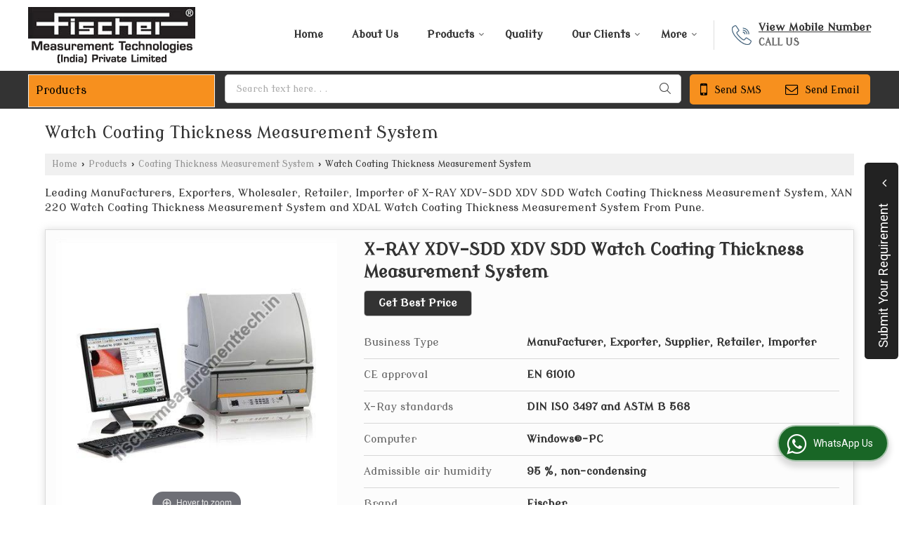

--- FILE ---
content_type: text/html; charset=UTF-8
request_url: https://www.fischermeasurementtech.in/watch-coating-thickness-measurement-system.htm
body_size: 31925
content:
	<!DOCTYPE html>
	<html lang="en">
	<head>
	<meta charset="utf-8">
	<link rel="preconnect" href="https://fonts.googleapis.com">
	<link rel="preconnect" href="https://fonts.gstatic.com" crossorigin>
	<link rel="preconnect" href="https://catalog.wlimg.com" crossorigin>
	<link rel="dns-prefetch" href="https://catalog.wlimg.com" crossorigin>
		<meta name="viewport" content="width=device-width, initial-scale=1, maximum-scale=2">
			<meta property="og:title" content="Watch Coating Thickness Measurement System Manufacturer Exporter Supplier from Pune India">
		<meta property="og:site_name" content="Fischer Measurement Technologies (India) Pvt. Ltd.">
			<meta property="og:url" content="https://www.fischermeasurementtech.in/watch-coating-thickness-measurement-system.htm">
			<meta property="og:description" content="Xdal Watch Coating Thickness Measurement System Manufacturer exporter Supplier Pune India - Fischer Measurement Technologies (India) Pvt. Ltd. is a famous Manufacturer exporter &amp; Supplier of X-ray Watch Coating Thickness Measurement System in Maharashtra India.">		
		<meta property="og:type" content="website">
			<meta property="og:image" content="https://catalog.wlimg.com/1/3726150/other-images/946080.jpg">
			<meta property="og:logo" content="https://catalog.wlimg.com/1/3726150/other-images/946080.jpg">
		<meta property="twitter:card" content="summary_large_image">
			<meta property="twitter:title" content="Watch Coating Thickness Measurement System Manufacturer Exporter Supplier from Pune India">
			<meta property="twitter:url" content="https://www.fischermeasurementtech.in/watch-coating-thickness-measurement-system.htm">
			<meta property="twitter:description" content="Xdal Watch Coating Thickness Measurement System Manufacturer exporter Supplier Pune India - Fischer Measurement Technologies (India) Pvt. Ltd. is a famous Manufacturer exporter &amp; Supplier of X-ray Watch Coating Thickness Measurement System in Maharashtra India.">
			<meta property="twitter:image" content="https://catalog.wlimg.com/1/3726150/other-images/946080.jpg">
			<title>Watch Coating Thickness Measurement System Manufacturer Exporter Supplier from Pune India</title>
			<meta name="description" content="Xdal Watch Coating Thickness Measurement System Manufacturer exporter Supplier Pune India - Fischer Measurement Technologies (India) Pvt. Ltd. is a famous Manufacturer exporter &amp; Supplier of X-ray Watch Coating Thickness Measurement System in Maharashtra India.">
			<meta name="keywords" content="xdal watch coating thickness measurement system manufacturer in pune, wholesale x-ray watch coating thickness measurement system supplier maharashtra, xan 220 watch coating thickness measurement system manufacturing company in india">
			<link rel="canonical" href="https://www.fischermeasurementtech.in/watch-coating-thickness-measurement-system.htm">
						<link rel="preload" as="style" href="https://catalog.wlimg.com/templates-images/12577/common/catalog_new.css">
						<link rel="stylesheet" href="https://catalog.wlimg.com/templates-images/12577/common/catalog_new.css" >
						<link rel="preload" as="style" href="https://catalog.wlimg.com/templates-images/12577/12583/catalog.css">
						<link rel="stylesheet" href="https://catalog.wlimg.com/templates-images/12577/12583/catalog.css" >
					<link rel="icon" href="https://catalog.wlimg.com/1/3726150/other-images/favicon.ico" type="image/x-icon">
					<link href="https://catalog.weblink.in/dynamic-files/ei/other-files/3726150/3726150.css" rel="stylesheet">
		<style> @import url('https://fonts.googleapis.com/css2?family=Modern+Antiqua&display=swap');
		body,html body,h1,h2,h3,h4,h5,h6,.smsBtn, .emailBtn,.ffpp,.ffos,.ffrr,.input,input,select,textarea
		{font-family: 'Modern Antiqua', sans-serif !important;font-weight:normal;}
		.ddsmoothmenu ul li a{font-family: 'Modern Antiqua', sans-serif !important;}
		</style>
	<style>
	
	.company_logo .com_title a{font-weight:600;}		
	</style>
		<style>@import url('https://fonts.googleapis.com/css2?family=Oswald&display=swap');
		</style><script>
			var loadDeferredStyles = function() {
				var addStylesNode = document.getElementsByClassName("deferred-styles");
				var replacement = document.createElement("div");
				replacement.innerHTML = '';
				for (var i = 0; i < addStylesNode.length; i++) {
					replacement.innerHTML += addStylesNode[i].textContent;
				}
				if((replacement.innerHTML).trim() != ''){
					document.body.appendChild(replacement);  
				}       
			};
	       var raf = requestAnimationFrame || mozRequestAnimationFrame ||
	           webkitRequestAnimationFrame || msRequestAnimationFrame;
	       if (raf) raf(function() { window.setTimeout(loadDeferredStyles, 0); });
	       else window.addEventListener('load', loadDeferredStyles);
	     </script>
			<link rel="preload" as="script" href="https://catalog.wlimg.com/main-common/catalog_common_new.js">
			<script  src="https://catalog.wlimg.com/main-common/catalog_common_new.js"></script>
			<link rel="preload" as="script" href="https://catalog.wlimg.com/templates-images/12577/common/catalog_new.js">
			<script  src="https://catalog.wlimg.com/templates-images/12577/common/catalog_new.js"></script>
		<script>
		$('.fancybox').fancybox();
		</script>
		<script>jQuery(document).ready(function(e) {
			
		jQuery('.myTabs').tabs({'fxShow': true,'bookmarkable':false});
		
		jQuery(".tcl .plus").live("click", function() {
			jQuery(this).toggleClass('act').parent().find('ul').slideToggle('slow');
			});	
			
			jQuery(".plusMinus").on("click", function(){
				jQuery(this).toggleClass('act').parent().next('.showHide_rp').slideToggle('slow');
			});
			
			if ($(window).width() < 992) {
				jQuery('.right-head .icon').click(function(event){
				jQuery(this).toggleClass('open');
				jQuery(this).parent('.right-head').toggleClass('open');
				jQuery('.right-head .dropdown').slideToggle(300);
				event.stopPropagation()
				});      
				jQuery('html, body').click(function(){ 
				jQuery('.right-head, .right-head .icon').removeClass('open');
				jQuery('.right-head .dropdown').slideUp(300)
				});	
				jQuery('.right-head .dropdown').on('click',function(event){
				event.stopPropagation();
				});
				$('[data-fancybox]').fancybox({
				  protect: true
				});			
			}
		});	
		</script>
		<script>
		jQuery(window).load(function(e) {
			function triggerHtmlEvent(element, eventName)
			{
			    var event;
			    if(document.createEvent) {
			        event = document.createEvent('HTMLEvents');
			        event.initEvent(eventName, true, true);
			        element.dispatchEvent(event);
			    }
			    else {
			    event = document.createEventObject();
			        event.eventType = eventName;
			        element.fireEvent('on' + event.eventType, event);
			    }
			}
		
			<!-- Flag click handler -->
			$('.translation-links a').click(function(e)
			{
				e.preventDefault();
				var lang = $(this).data('lang');
				$('#google_translate_element select option').each(function(){
				if($(this).text().indexOf(lang) > -1) {
					$(this).parent().val($(this).val());
					var container = document.getElementById('google_translate_element');
					var select = container.getElementsByTagName('select')[0];
					triggerHtmlEvent(select, 'change');
				}
			    });
			});
		})
		</script>
		<script>
		jQuery(window).load(function(){
		var DG_T = jQuery('.fixer').offset().top; 
		var WH1 = jQuery(window).innerHeight();
		var FH1 = jQuery('.fixer').outerHeight();   
		var DH1 = jQuery(document).innerHeight()-(FH1+DG_T*2.3);
		var SH1 = WH1+FH1;
		
		if(DH1>= SH1){
		jQuery(window).scroll(function(){if(jQuery(this).scrollTop()>DG_T){jQuery('.fixer').addClass('t2_fixer'); jQuery('.top_space').show();}else{jQuery('.fixer').removeClass('t2_fixer'); jQuery('.top_space').hide();}		
		})}
		}) 
		</script>
	<style>
	/***** MODIFY THEME *****/
	#saveThemeContainer{top:130px; z-index:999999}
	#saveThemeToggle,#saveThemeContent{background:#222 none no-repeat center center;border:1px solid #fff;border-left:0;border-top:0;box-shadow:0 0 7px #000;}
	#saveThemeToggle{background-image:url(https://catalog.wlimg.com/templates-images/12577/12583/setting-icon.gif);width:30px;height:30px;margin-left:-1px;}
	
	body.boxed{max-width:1200px; margin:0 auto;-webkit-box-shadow: 0px 0px 8px 1px rgba(0,0,0,0.2);-moz-box-shadow:0px 0px 8px 1px rgba(0,0,0,0.2);box-shadow: 0px 0px 8px 1px rgba(0,0,0,0.2); position:relative;}
	.layout-style{padding-top:12px;text-align: center;} .layout-style p{color:#fff;font-size:14px;line-height:22px;text-align:center; }
	.page-style{width:40px;padding:8px;border:1px solid #b0b0b0;margin:2px;display:inline-block;background:#ffffff;color:#333;
	    cursor:pointer;font-size:12px;text-align:center; }
	.page-style.active{color:#00abed; border:1px solid #00abed; }
	.bg1, .bg2, .bg3, .bg4{width:12px;height:8px;background-size:cover;border:4px solid #fff;margin-bottom:0px; }
	.reset{width:12px;height:8px;border:4px solid #fff;margin-bottom:0px;background:#000;}
	.bg1{background:url(https://catalog.wlimg.com/templates-images/12577/12583/bg1.jpg);} .bg2{background:url(https://catalog.wlimg.com/templates-images/12577/12583/bg2.jpg);}
	.bg3{background:url(https://catalog.wlimg.com/templates-images/12577/12583/bg3.jpg);} .bg4{background:url(https://catalog.wlimg.com/templates-images/12577/12583/bg4.jpg);}
	</style>
	<style id="styleBackgroundColor_02">
	 #headerFormatNT nav.f1, a.button, .button a, .category li:hover .bg,footer,.right-head .icon span, .right-head .icon span::before, .right-head .icon span::after, .headRw_f3.headHr, .clfd-price, .slider-content3 a + a, .slider-content4 a + a, .services-list .ser-icon, a.site-btn, button.site-btn, #middle .ui-tabs-nav .ui-tabs-selected a, #middle .ui-tabs-nav a:hover, #middle .ui-tabs-nav a:focus, #middle .ui-tabs-nav a:active, #middle .ui-tabs-nav .ui-tabs-active a, #middle .ui-tabs-nav .ui-state-active a, footer .headHr, .headHr, .paging span.on, .paging a:hover, a.buttonBig:hover, input.buttonBig:hover, .buttonBig a:hover,.bx-wrapper .bx-pager.bx-default-pager a:hover,.bx-wrapper .bx-pager.bx-default-pager a.active,.back, .clfd-details .bx-wrapper .bx-prev, .nslider .bx-wrapper .bx-prev,.clfd-details .bx-wrapper .bx-next, .nslider .bx-wrapper .bx-next, .saleRent .bx-wrapper .bx-prev,.saleRent .bx-wrapper .bx-next, .headFormat.f6, .resort-box2:hover .iconBox, .theme1, .head-bdrb::before, input.button:hover, .hd_frmt_f6_outer, header.f6Tree_bg ~ .headBg.theme2,.shapeLtPolyg::before, input.razorpay-payment-button:hover, .tstArrow .testimonial_fm ul li > div span.i.large:before, .theme1-before:before, .theme1-after:after, .theme1-before *:before, .theme1-after *:after, .fldynBnr span.buttonBig:hover{background-color: #f7901e;} 
	     header.f48 .row2:after{border-right-color:#f7901e;} 
	     .logoBg::before, .logoBg::after,.ui-tabs-nav .ui-tabs-selected a:after, .hoverHdDt .slider ul li > div{border-top-color:#f7901e;}
	     .contDtls .smsBtn.theme2,.theme1Bdr, .tileCBdr::after{border-color:#f7901e;}
	     .job-rdsBdr .slider ul li > div:hover {border-left-color: #f7901e;}
	</style>
	
	
	<style id="styleBackgroundColor_03">
	  .ddsmoothmenu > ul > li > a.selected, .ddsmoothmenu ul li a:hover, .ddsmoothmenu ul li.on>a, nav.f2 .ddsmoothmenu ul li a:hover, nav.f2 .ddsmoothmenu ul li.on > a, nav.f3 .ddsmoothmenu ul li a:hover, nav.f3 .ddsmoothmenu > ul > li > a.selected, nav.f3 .ddsmoothmenu ul li a:hover, nav.f3 .ddsmoothmenu ul li.on > a, a.buttonBig, input.buttonBig, .buttonBig a,.category .bg, .slider-content h1::after, .slider-content .hd1::after, a.button:hover, .button a:hover, input.button, .slider-content2 .search-btn, .search-btn, .slider-content3 a, .slider-content4 a, .contact-icon, button.site-btn, #middle .ui-tabs-nav a, #middle .ui-tabs-nav .ui-tabs-disabled a:hover, #middle .ui-tabs-nav .ui-tabs-disabled a:focus, #middle .ui-tabs-nav .ui-tabs-disabled a:active, #tml > ul >li.on > a, #tml > ul > li:hover > a, #footerFormat1 a.button,.project_tml > li.on a, .project_tml > li a:hover,#projectMoreLinksDiv a:hover,.front, #bx-pager ul li a.active, .resort-box .overlay, .clfd-details .bx-wrapper .bx-next:hover, .nslider .bx-wrapper .bx-next:hover, .clfd-details .bx-wrapper .bx-prev:hover, .nslider .bx-wrapper .bx-prev:hover, .borderB::after, .saleRent .bx-wrapper .bx-prev:hover,.saleRent .bx-wrapper .bx-next:hover, .resort-box2 .iconBox, .supHead, .sale, .clfd-icon li:hover, .theme2, .left_Frmt h2 + p::after, #footerFormat1 .button, .head-bdrb::after, .f16-service .back, .ttw-navbg .t2_fixer, .menu.f6-ttw::before, .hd_frmt_f6_outer::before, .tour-clfd ul li .h a:before, .bdr-btn:hover, .bdr-btn a:hover, .reiDetail-nav ul li a:hover, .reiDetail-nav ul li a.on, .step-services .slider li > div:hover, header.f48 .tgl li:hover, .headingBbdr .h1::after, .ddsmoothmenu ul li ul a.selected, .ddsmoothmenu ul li ul a:hover, .ddsmoothmenu ul li ul li.on > a, .logoPolyg::before, .shapeRtPolyg::before, .shapeRtPolyg::after, input.razorpay-payment-button, .relOtherinfo .slider ul li:nth-child(2) > div.tstImgView::after, nav.f3.f3_trans .ddsmoothmenu > ul > li > a:hover::before, nav.f3.f3_trans .ddsmoothmenu > ul > li > a.selected::before, nav.f3.f3_trans .ddsmoothmenu > ul > li.on > a::before, .themeProBg .slider ul li .data:hover, .themeCinfo ul li:hover > .cInfo-box, .tp_f3 .slider ul li > .data:hover, .tp_f3 .slider ul li > .data:hover > .dib, .rei-ser .slider ul li .data:hover, div.ddsmoothmobile ul li.on a, div.ddsmoothmobile ul li.selected a, div.ddsmoothmobile ul li:hover a, .reiSlBtm .fluid_dg_caption .btns a:hover, .arwBtn a.buttonBig::before, .hoverHdDt .slider ul li > div::before, .theme2-before:before, .theme2-after:after, .theme2-before *:before, .theme2-after *:after, .fldynBnr span.buttonBig, #middle #tabs-enq .ui-tabs-nav .ui-tabs-selected a, #middle #tabs-enq .ui-tabs-nav a:hover, #middle #tabs-enq .ui-tabs-nav a:focus, #middle #tabs-enq .ui-tabs-nav a:active, #middle #tabs-enq .ui-tabs-nav .ui-tabs-active a, #middle #tabs-enq .ui-tabs-nav .ui-state-active a{background-color:#333333;}
	  .h2 h2, .h2 h3, #middle .h2 p.rHead,.project_tml,.shadowList ul li:hover .cdctent.bdrB, .enq-frm input:focus, .enq-frm select:focus, .headFormat.f6::before, .banner_area.f6 .fluid_dg_visThumb.fluid_dgcurrent, .bdr-btn, .bdr-btn a, .single-product .single-box-bdr, .contDtls .emailBtn.theme1, .headingBbdr.fullAbt .buttonBig::after, .relImgCont .row1.dt .col-1.w25 > .pr,.themeBdr, .theme2Bdr, .sngTitle.btmArrw .ic, .ltHdBdr .hd_h2 h2.hd_NT {border-color:#333333; }	
	  .intro-f3 .enter-btn:after, .job-rdsBdr .slider ul li > div{border-left-color:#333333; } 
	  .ttw-navbg::before, .clickBox, .trngleAbtshape .DynBanner::after, .trngleBtmShape .imgShape::after {border-bottom-color:#333333;}
	  .contDtls .emailBtn.theme1, footer .planNwsltr input.button, .sngTitle .slider ul li:hover .clfd-view .heading a{color:#333333;}
	  .trngleAbtshape .DynBanner::before, .triangle-topleft::after,#tabs-enq .ui-tabs-nav .ui-tabs-selected a:after{border-top-color: #333333;}
	  .svgCompInfo .iconBox svg{fill:#333333;}
	  .slRghtCont .fluid_dg_caption > div{ border-color:#333333;}
	</style>
	
	
	
	<style id="styleBackgroundColor_04">
	    .dif, .dif a, a.dif, .dif2 span, .dif2 span a, a:hover, #middle .bxslider .h, #middle .bxslider .h a, div.ddsmoothmobile ul li a:hover, #middle .h2 h2, .ttw-serbg .data .dif a, .ttw-serbg .data .dif, .ttw-serbg .data a.dif, .indService ul li > div:before, .contDtls .smsBtn.theme2, nav.f3.f3_trans .ddsmoothmenu > ul > li.on > a, nav.f3.f3_trans .ddsmoothmenu > ul > li > a:hover, nav.f3.f3_trans .ddsmoothmenu > ul > li > a.selected, .reiSlBtm .fluid_dg_caption .btns a, .arwBtn a.buttonBig{color: #333333; }
	</style>
	
	<style id="styleBackgroundColor_05">
	     #bodyFormatNT.evenOdd section:nth-child(odd), #bodyFormatNT.oddEven section:nth-child(even), .bodycontent,#headerFormatNT nav.f3, .t2_fixer.bg_df{background-color:#ffffff;} 
		.headFormat.f6.hd_new.f6-ttw::before{border-bottom-color:#ffffff; }
		.banner_area.f16::before,.single-product .single-product, header.f48 .row2:before{border-right-color:#ffffff;}
		.f16-service::after,.ltTrng::before{border-left-color:#ffffff; }
		#bodyFormatNT.evenOdd section:nth-child(odd) .data .view-arrow, #bodyFormatNT.oddEven section:nth-child(even) .data .view-arrow{background:#ffffff;}
		.fede-content .view-more:before{background:linear-gradient(90deg, rgba(255, 255, 255, 0) 0%, #ffffff 28%);}
	</style>
	
	
	<style id="styleBackgroundColor_06">
	    #bodyFormatNT.evenOdd section:nth-child(even), #bodyFormatNT.oddEven section:nth-child(odd){background-color:#f3f3f3;}  
	    #bodyFormatNT.evenOdd section:nth-child(even) .data .view-arrow, #bodyFormatNT.oddEven section:nth-child(odd) .data .view-arrow{background:#f3f3f3;}
	</style>
	
	
	<style id="styleBackgroundColor_07">
	   html body{background-color:#ffffff;}  
	</style>
	
	<style id="styleBackgroundColor_08">
	   .head-c1{color:#f7901e;}  
	</style>
	
	<style id="styleBackgroundColor_09">
	   .head-c2{color:#333333;}  
	</style>
		<style id="styleBackgroundColor_10">
		  .theme3{background-color:#f7901e;}  
		</style>
		<style id="styleBackgroundColor_11">
		  .theme4{background-color:#333333;} .theme4c{color:#333333; }  
		</style>
			<style id="styleBackgroundColor_14">
			  .theme5, .ttw-navbg .ddsmoothmenu ul li a:hover, .ttw-navbg .ddsmoothmenu ul li a:hover, .ttw-navbg .ddsmoothmenu ul li.on > a{background-color:#e92f2f; } 
			</style>
		<style id="styleBackgroundColor_12">
		  .headVr{background-color:#f8f8f8; }  
		</style>
		<style id="styleBackgroundColor_13">
		  .data, .testimonial_fm li > div.data, .smsEmailTop .smsEmail .theme1{background-color:#fcfcfc; } 
		</style>
				<script type="application/ld+json">
			    {
			     "@context": "https://schema.org",
			     "@type": "BreadcrumbList",
			     "itemListElement":
			     [
			      {
					"@type": "ListItem",
					"position": 1,
					"item":
					{
					"@id": "https://www.fischermeasurementtech.in",
					"name": "Home"
					}
				  },
			      {
			       "@type": "ListItem",
			       "position": 2,
			       "item":
			       {
			        "@id": "https://www.fischermeasurementtech.in/watch-coating-thickness-measurement-system.htm",
			        "name": "Watch Coating Thickness Measurement System"
			        }
			      }
			      ]
			    }
			    </script><script>
		$(document).ready(function() {
  		if ($("#footer_subject, #dynFrm_subject_10021, #dynFrm_subject_10022, #dynFrm_subject_10030, #dynFrm_subject_10034, #dynFrm_subject_10031, #dynFrm_subject_test").length) {
		    var availableTags = [
			    { label: "Couloscope CMS CMS2 Coulometric Method Coating Thickness Measurement System", id: 6156715,  unit:"Piece",  type:"0" },
			    { label: "Couloscope Step CMS2 Coulometric Method Coating Thickness Measurement System", id: 6156720,  unit:"Piece",  type:"0" },
			    { label: "DFT Meter MP0 Series Pocket Coating Thickness Gauge", id: 6156342,  unit:"Piece",  type:"0" },
			    { label: "Fischerscope Gold Purity Analyzer", id: 6156804,  unit:"piece",  type:"0" },
			    { label: "Fischerscope X-Ray XDAL PVD &amp; CVD Coatings", id: 6156551,  unit:"Piece",  type:"0" },
			    { label: "Fischerscope X-Ray XDL Series XDL Electroplating and Electroless Coatings", id: 6156408,  unit:"Kilogram",  type:"0" },
			    { label: "Fischerscope X-Ray XDV-SDD XDV SDD PVD &amp; CVD Coatings", id: 6156554,  unit:"Piece",  type:"0" },
			    { label: "Goldscope SD 510 510 Gold Testing Machine For Jewellery Retail Stores", id: 6154922,  unit:"piece",  type:"0" },
			    { label: "Goldscope SD 515 515 Gold Testing Machine For Assaying Refinery &amp; Tunch", id: 6155022,  unit:"piece",  type:"0" },
			    { label: "Goldscope SD 515 SD 515 Gold Testing Machine For Jewellery Retail Stores", id: 6154964,  unit:"piece",  type:"0" },
			    { label: "Goldscope SD 550 SD 550 Gold Testing Machine For Hallmarking Centres", id: 6155094,  unit:"piece",  type:"0" },
			    { label: "HM 2000 Micro Hardness Testing Machine", id: 6156768,  unit:"piece",  type:"0" },
			    { label: "HM 2000 S Micro Hardness Testing Machine", id: 6156760,  unit:"piece",  type:"0" },
			    { label: "HM 500 Light Micro Hardness Testing Machine", id: 6156743,  unit:"Piece",  type:"0" },
			    { label: "HM 500 Micro Hardness Testing Machine", id: 6156749,  unit:"piece",  type:"0" },
			    { label: "PCB Coating Thickness Measurement Gauge", id: 6156469,  unit:"Piece",  type:"0" },
			    { label: "PCB Coating Thickness Measurement Phasoscope", id: 6156485,  unit:"Piece",  type:"0" },
			    { label: "PCB XDLM PCB 210 XRF Spectrometer", id: 6156492,  unit:"Piece",  type:"0" },
			    { label: "PMP Series PMP10 Coating Thickness Handheld Gauge", id: 6155298,  unit:"Piece",  type:"0" },
			    { label: "Portable MP0 Pocket Coating Thickness Gauge", id: 6156351,  unit:"Piece",  type:"0" },
			    { label: "Probes Coating Thickness Gauges", id: 6155246,  unit:"Piece",  type:"0" },
			    { label: "Sigmascope SMP350 Material Testing Machine", id: 6156794,  unit:"Piece",  type:"0" },
			    { label: "Solder Joint Coating Thickness Measurement System", id: 6156673,  unit:"",  type:"0" },
			    { label: "Tester MP0R-FP Pocket Coating Thickness Gauge", id: 6156362,  unit:"Piece",  type:"0" },
			    { label: "Wafer Frame Coating Thickness Measurement System", id: 6156683,  unit:"Piece",  type:"0" },
			    { label: "X-RAY XAN 220 Gold Testing Machine For Hallmarking Centres", id: 6155190,  unit:"piece",  type:"0" },
			    { label: "X-RAY XAN 250  Gold Testing Machine For Assaying Refinery &amp; Tunch", id: 6155062,  unit:"piece",  type:"0" },
			    { label: "X-RAY XAN-FD Gold Testing Machine For Assaying Refinery &amp; Tunch", id: 6155079,  unit:"piece",  type:"0" },
			    { label: "X-RAY XDAL-237 Gold Testing Machine For Hallmarking Centres", id: 6155186,  unit:"piece",  type:"0" },
			    { label: "X-RAY XDV-SDD XDV SDD Watch Coating Thickness Measurement System", id: 6156630,  unit:"Piece",  type:"0" },
			    { label: "XAN 220 Watch Coating Thickness Measurement System", id: 6156616,  unit:"Piece",  type:"0" },
			    { label: "XAN 220 XAN 220 Gold Testing Machine For Assaying Refinery &amp; Tunch", id: 6155033,  unit:"piece",  type:"0" },
			    { label: "XAN SDD XDV-SDD Gold Testing Machine For Hallmarking Centres", id: 6155113,  unit:"piece",  type:"0" },
			    { label: "XDAL Watch Coating Thickness Measurement System", id: 6156623,  unit:"Piece",  type:"0" },
			    { label: "XDL Bath Analysis Coating Thickness Measurement System", id: 6156662,  unit:"Piece",  type:"0" },
			    { label: "XDLM 231 232 237 Wire Coating Thickness Measurement System", id: 6156575,  unit:"Piece",  type:"0" },
			    { label: "XDLM 237 Connector Coating Thickness Measurement Gauge", id: 6156513,  unit:"Piece",  type:"0" },
			    { label: "XDLM Bath Analysis Coating Thickness Measurement System", id: 6156669,  unit:"Piece",  type:"0" },
			    { label: "XDV SDD Wafer &amp; Lead Frame Coating Thickness Measurement System", id: 6156540,  unit:"Piece",  type:"0" },
			    { label: "XDV-SDD Electroplating and Electroless Coatings", id: 6156416,  unit:"Kilogram",  type:"0" },
			    { label: "XDV-U Electroplating and Electroless Coatings", id: 6156429,  unit:"Piece",  type:"0" },
			    { label: "XDV-U Wafer &amp; Lead Frame Coating Thickness Measurement System", id: 6156544,  unit:"Piece",  type:"0" },
			    { label: "XDV-U Wire Coating Thickness Measurement System", id: 6156588,  unit:"Piece",  type:"0" },
			    { label: "XRF Spectrometer", id: 6156643,  unit:"Piece",  type:"0" },
			    { label: "XUL 210 220 240 Wire Coating Thickness Measurement System", id: 6156601,  unit:"Piece",  type:"0" },
			    { label: "XULM Connector Coating Thickness Measurement Gauges", id: 6156515,  unit:"Piece",  type:"0" }];
			$(".qunt-div").hide();
		    $("#footer_subject, #dynFrm_subject_10021, #dynFrm_subject_10022, #dynFrm_subject_10030, #dynFrm_subject_10034, #dynFrm_subject_10031, #dynFrm_subject_test").autocomplete({
		      source: availableTags, minLength:0,
		      select: function(event, ui) {
		        var selectedValue = ui.item.id;
		        var selectedName = ui.item.label;
		        var selectedUnit = ui.item.unit;
		        var selectedType = ui.item.type;
		        if(selectedType=="0") {
			        
			        if(selectedUnit=="") {
						$(".editUnit").hide();
						$(".qunt-div").show().find('#quantity_unit').removeAttr('readonly');
						$(".unitInput").show();
					}
				
					$(".qunt-div").show().find('#quantity_unit').attr('value',selectedUnit);
					$(".quantity_disp").val(1);	
				}
				$(this).next().val(selectedValue);
		      }
		    }).on('focus',function(){$(this).keydown();}).data("autocomplete")._renderItem = function(ul, item) {
		      return $("<li></li>")
		        .data("item.autocomplete", item)
		        .append("<a>" + item.label + "</a>")
		        .appendTo(ul);
		    };
	    }
		  });
		  </script><script defer src="https://catalog.wlimg.com/main-common/jquery.ui.totop.js"></script>
		<script>jQuery(document).ready(function(e){
		jQuery().UItoTop({ easingType:'easeOutQuart' });
		});
		</script>	
	</head>
	<body class="del_inHdr  "  >
	<div class="bodycontent ei"><header class="headerFormatNT">
<div class="fixer bg_df">
 <div class="pl15px pr15px head-wrap">
  <div class="row1 dt">
    <div class="col-1"><div id="company" class="company_logo">
<div class="com_cont">
   <div class="com_title dif"><a class="dib comp_img lh0" href="https://www.fischermeasurementtech.in/" title="Fischer Measurement Technologies (India) Pvt. Ltd."><img  src="https://catalog.wlimg.com/1/3726150/other-images/12577-comp-image.png" width="" height=""  alt="Fischer Measurement Technologies (India) Pvt. Ltd." title="Fischer Measurement Technologies (India) Pvt. Ltd." loading="lazy"></a></div>
   <span class="alpha75"><span class="alpha75"></span></span>
 </div>
</div></div>   
    <div class="col-2">
      <div class="fr callusImg ml15px pl25px bdrL"><table class="top-head">
<tr>
<td class="vam lh0"><img src="https://catalog.wlimg.com/templates-images/12577/12583/callus-icon.webp" alt=""></td>
<td class="pl10px">    
    <span class="di fw6 large mb3px">
			<span role="button" class="primarynumber" data-mobile="
			08047023429">
			<span class="cp u dif">View Mobile Number</span></span>
			<script>
		      $('.primarynumber').click(function(){var dg=$(this).data('mobile'); $(this).html(dg)})
		    </script></span>
    <span class="db b ttu alpha75 ">Call Us</span>   
 </td>
</tr>
</table></div>
      <div class="dib fr"><div>
<nav class="f3 fr f3_trans">
    <a class="animateddrawer" id="ddsmoothmenu-mobiletoggle" href="javascript:;"><span></span></a>
      <div id="smoothmenu1" class="ddsmoothmenu al" style="font-weight:normal;">
                 <ul><li ><a href="https://www.fischermeasurementtech.in/"  title="Home" >Home</a></li><li ><a href="https://www.fischermeasurementtech.in/about-us.htm"   title="About Us" >About Us</a></li><li ><a href="https://www.fischermeasurementtech.in/products.htm"  title="Products" >Products</a>
						<ul class="menu_style">
                    	<li class="menu-arrow menu-arrow-top ac cp bdr0"></li><li  class="liH" ><a href="https://www.fischermeasurementtech.in/gold-testing-machine.htm"    title="Gold Testing Machine" >Gold Testing Machine</a><ul><li ><a href="https://www.fischermeasurementtech.in/gold-testing-machine-for-assaying-refinery-tunch.htm"    title="Gold Testing Machine For Assaying Refinery &amp; Tunch" >Gold Testing Machine For Assaying Refinery &amp; Tunch</a><ul><li ><a href="https://www.fischermeasurementtech.in/goldscope-sd-515-515-gold-testing-machine-for-assaying-refinery-tunch.htm"    title="Goldscope SD 515 515 Gold Testing Machine For Assaying Refinery &amp; Tunch" >Goldscope SD 515 515 Gold Testing Machine For Assaying Refinery &amp; Tunch</a></li><li ><a href="https://www.fischermeasurementtech.in/xan-220-xan-220-gold-testing-machine-for-assaying-refinery-tunch.htm"    title="XAN 220 XAN 220 Gold Testing Machine For Assaying Refinery &amp; Tunch" >XAN 220 XAN 220 Gold Testing Machine For Assaying Refinery &amp; Tunch</a></li><li ><a href="https://www.fischermeasurementtech.in/x-ray-xan-250-gold-testing-machine-for-assaying-refinery-tunch.htm"    title="X-RAY XAN 250  Gold Testing Machine For Assaying Refinery &amp; Tunch" >X-RAY XAN 250  Gold Testing Machine For Assaying Refinery &amp; Tunch</a></li><li ><a href="https://www.fischermeasurementtech.in/x-ray-xan-fd-gold-testing-machine-for-assaying-refinery-tunch.htm"    title="X-RAY XAN-FD Gold Testing Machine For Assaying Refinery &amp; Tunch" >X-RAY XAN-FD Gold Testing Machine For Assaying Refinery &amp; Tunch</a></li></ul></li><li ><a href="https://www.fischermeasurementtech.in/gold-testing-machine-for-hallmarking-centres.htm"    title="Gold Testing Machine For Hallmarking Centres" >Gold Testing Machine For Hallmarking Centres</a><ul><li ><a href="https://www.fischermeasurementtech.in/goldscope-sd-550-sd-550-gold-testing-machine-for-hallmarking-centres.htm"    title="Goldscope SD 550 SD 550 Gold Testing Machine For Hallmarking Centres" >Goldscope SD 550 SD 550 Gold Testing Machine For Hallmarking Centres</a></li><li ><a href="https://www.fischermeasurementtech.in/xan-sdd-xdv-sdd-gold-testing-machine-for-hallmarking-centres.htm"    title="XAN SDD XDV-SDD Gold Testing Machine For Hallmarking Centres" >XAN SDD XDV-SDD Gold Testing Machine For Hallmarking Centres</a></li><li ><a href="https://www.fischermeasurementtech.in/x-ray-xdal-237-gold-testing-machine-for-hallmarking-centres.htm"    title="X-RAY XDAL-237 Gold Testing Machine For Hallmarking Centres" >X-RAY XDAL-237 Gold Testing Machine For Hallmarking Centres</a></li><li ><a href="https://www.fischermeasurementtech.in/x-ray-xan-220-gold-testing-machine-for-hallmarking-centres.htm"    title="X-RAY XAN 220 Gold Testing Machine For Hallmarking Centres" >X-RAY XAN 220 Gold Testing Machine For Hallmarking Centres</a></li></ul></li><li ><a href="https://www.fischermeasurementtech.in/gold-testing-machine-for-jewellery-retail-stores.htm"    title="Gold Testing Machine For Jewellery Retail Stores" >Gold Testing Machine For Jewellery Retail Stores</a><ul><li ><a href="https://www.fischermeasurementtech.in/goldscope-sd-510-510-gold-testing-machine-for-jewellery-retail-stores.htm"    title="Goldscope SD 510 510 Gold Testing Machine For Jewellery Retail Stores" >Goldscope SD 510 510 Gold Testing Machine For Jewellery Retail Stores</a></li><li ><a href="https://www.fischermeasurementtech.in/goldscope-sd-515-sd-515-gold-testing-machine-for-jewellery-retail-stores.htm"    title="Goldscope SD 515 SD 515 Gold Testing Machine For Jewellery Retail Stores" >Goldscope SD 515 SD 515 Gold Testing Machine For Jewellery Retail Stores</a></li></ul></li></ul></li><li  class="liH" ><a href="https://www.fischermeasurementtech.in/coating-thickness-gauges.htm"    title="Coating Thickness Gauges" >Coating Thickness Gauges</a><ul><li ><a href="https://www.fischermeasurementtech.in/probes-coating-thickness-gauges.htm"    title="Probes Coating Thickness Gauges" >Probes Coating Thickness Gauges</a></li><li ><a href="https://www.fischermeasurementtech.in/coating-thickness-handheld-gauges.htm"    title="Coating Thickness Handheld Gauges" >Coating Thickness Handheld Gauges</a><ul><li ><a href="https://www.fischermeasurementtech.in/pmp-series-pmp10-coating-thickness-handheld-gauge.htm"    title="PMP Series PMP10 Coating Thickness Handheld Gauge" >PMP Series PMP10 Coating Thickness Handheld Gauge</a></li></ul></li><li ><a href="https://www.fischermeasurementtech.in/pocket-coating-thickness-gauges.htm"    title="Pocket Coating Thickness Gauges" >Pocket Coating Thickness Gauges</a><ul><li ><a href="https://www.fischermeasurementtech.in/dft-meter-mp0-series-pocket-coating-thickness-gauge.htm"    title="DFT Meter MP0 Series Pocket Coating Thickness Gauge" >DFT Meter MP0 Series Pocket Coating Thickness Gauge</a></li><li ><a href="https://www.fischermeasurementtech.in/portable-mp0-pocket-coating-thickness-gauge.htm"    title="Portable MP0 Pocket Coating Thickness Gauge" >Portable MP0 Pocket Coating Thickness Gauge</a></li><li ><a href="https://www.fischermeasurementtech.in/tester-mp0r-fp-pocket-coating-thickness-gauge.htm"    title="Tester MP0R-FP Pocket Coating Thickness Gauge" >Tester MP0R-FP Pocket Coating Thickness Gauge</a></li></ul></li></ul></li><li  class="liH" ><a href="https://www.fischermeasurementtech.in/electroplating-and-electroless-coatings.htm"    title="Electroplating and Electroless Coatings" >Electroplating and Electroless Coatings</a><ul><li ><a href="https://www.fischermeasurementtech.in/fischerscope-x-ray-xdl-series-xdl-electroplating-and-electroless-coatings.htm"    title="Fischerscope X-Ray XDL Series XDL Electroplating and Electroless Coatings" >Fischerscope X-Ray XDL Series XDL Electroplating and Electroless Coatings</a></li><li ><a href="https://www.fischermeasurementtech.in/xdv-sdd-electroplating-and-electroless-coatings.htm"    title="XDV-SDD Electroplating and Electroless Coatings" >XDV-SDD Electroplating and Electroless Coatings</a></li><li ><a href="https://www.fischermeasurementtech.in/xdv-u-electroplating-and-electroless-coatings.htm"    title="XDV-U Electroplating and Electroless Coatings" >XDV-U Electroplating and Electroless Coatings</a></li></ul></li><li  class="liH" ><a href="https://www.fischermeasurementtech.in/polychlorinated-biphenyls.htm"    title="Polychlorinated Biphenyls" >Polychlorinated Biphenyls</a><ul><li ><a href="https://www.fischermeasurementtech.in/pcb-coating-thickness-measurement-gauge.htm"    title="PCB Coating Thickness Measurement Gauge" >PCB Coating Thickness Measurement Gauge</a></li><li ><a href="https://www.fischermeasurementtech.in/pcb-coating-thickness-measurement-phasoscope.htm"    title="PCB Coating Thickness Measurement Phasoscope" >PCB Coating Thickness Measurement Phasoscope</a></li><li ><a href="https://www.fischermeasurementtech.in/pcb-xdlm-pcb-210-xrf-spectrometer.htm"    title="PCB XDLM PCB 210 XRF Spectrometer" >PCB XDLM PCB 210 XRF Spectrometer</a></li></ul></li><li  class="liH" ><a href="https://www.fischermeasurementtech.in/connector-coating-thickness-measurement-gauges.htm"    title="Connector Coating Thickness Measurement Gauges" >Connector Coating Thickness Measurement Gauges</a><ul><li ><a href="https://www.fischermeasurementtech.in/xdlm-237-connector-coating-thickness-measurement-gauge.htm"    title="XDLM 237 Connector Coating Thickness Measurement Gauge" >XDLM 237 Connector Coating Thickness Measurement Gauge</a></li><li ><a href="https://www.fischermeasurementtech.in/xulm-connector-coating-thickness-measurement-gauges.htm"    title="XULM Connector Coating Thickness Measurement Gauges" >XULM Connector Coating Thickness Measurement Gauges</a></li></ul></li><li  class="liH" ><a href="https://www.fischermeasurementtech.in/pvd-cvd-coatings.htm"    title="PVD &amp; CVD Coatings" >PVD &amp; CVD Coatings</a><ul><li ><a href="https://www.fischermeasurementtech.in/fischerscope-x-ray-xdal-pvd-cvd-coatings.htm"    title="Fischerscope X-Ray XDAL PVD &amp; CVD Coatings" >Fischerscope X-Ray XDAL PVD &amp; CVD Coatings</a></li><li ><a href="https://www.fischermeasurementtech.in/fischerscope-x-ray-xdv-sdd-xdv-sdd-pvd-cvd-coatings.htm"    title="Fischerscope X-Ray XDV-SDD XDV SDD PVD &amp; CVD Coatings" >Fischerscope X-Ray XDV-SDD XDV SDD PVD &amp; CVD Coatings</a></li></ul></li><li  class="liH" ><a href="https://www.fischermeasurementtech.in/coating-thickness-measurement-system.htm"    title="Coating Thickness Measurement System" >Coating Thickness Measurement System</a><ul><li ><a href="https://www.fischermeasurementtech.in/solder-joint-coating-thickness-measurement-system.htm"    title="Solder Joint Coating Thickness Measurement System" >Solder Joint Coating Thickness Measurement System</a></li><li ><a href="https://www.fischermeasurementtech.in/wafer-lead-frame-coating-thickness-measurement-system.htm"    title="Wafer &amp; Lead Frame Coating Thickness Measurement System" >Wafer &amp; Lead Frame Coating Thickness Measurement System</a><ul><li ><a href="https://www.fischermeasurementtech.in/xdv-sdd-wafer-lead-frame-coating-thickness-measurement-system.htm"    title="XDV SDD Wafer &amp; Lead Frame Coating Thickness Measurement System" >XDV SDD Wafer &amp; Lead Frame Coating Thickness Measurement System</a></li><li ><a href="https://www.fischermeasurementtech.in/xdv-u-wafer-lead-frame-coating-thickness-measurement-system.htm"    title="XDV-U Wafer &amp; Lead Frame Coating Thickness Measurement System" >XDV-U Wafer &amp; Lead Frame Coating Thickness Measurement System</a></li></ul></li><li ><a href="https://www.fischermeasurementtech.in/wafer-frame-coating-thickness-measurement-system.htm"    title="Wafer Frame Coating Thickness Measurement System" >Wafer Frame Coating Thickness Measurement System</a></li><li ><a href="https://www.fischermeasurementtech.in/watch-coating-thickness-measurement-system.htm"    title="Watch Coating Thickness Measurement System" >Watch Coating Thickness Measurement System</a><ul><li ><a href="https://www.fischermeasurementtech.in/xan-220-watch-coating-thickness-measurement-system.htm"    title="XAN 220 Watch Coating Thickness Measurement System" >XAN 220 Watch Coating Thickness Measurement System</a></li><li ><a href="https://www.fischermeasurementtech.in/xdal-watch-coating-thickness-measurement-system.htm"    title="XDAL Watch Coating Thickness Measurement System" >XDAL Watch Coating Thickness Measurement System</a></li><li ><a href="https://www.fischermeasurementtech.in/x-ray-xdv-sdd-xdv-sdd-watch-coating-thickness-measurement-system.htm"    title="X-RAY XDV-SDD XDV SDD Watch Coating Thickness Measurement System" >X-RAY XDV-SDD XDV SDD Watch Coating Thickness Measurement System</a></li></ul></li><li ><a href="https://www.fischermeasurementtech.in/wire-coating-thickness-measurement-system.htm"    title="Wire Coating Thickness Measurement System" >Wire Coating Thickness Measurement System</a><ul><li ><a href="https://www.fischermeasurementtech.in/xdlm-231-232-237-wire-coating-thickness-measurement-system.htm"    title="XDLM 231 232 237 Wire Coating Thickness Measurement System" >XDLM 231 232 237 Wire Coating Thickness Measurement System</a></li><li ><a href="https://www.fischermeasurementtech.in/xdv-u-wire-coating-thickness-measurement-system.htm"    title="XDV-U Wire Coating Thickness Measurement System" >XDV-U Wire Coating Thickness Measurement System</a></li><li ><a href="https://www.fischermeasurementtech.in/xul-210-220-240-wire-coating-thickness-measurement-system.htm"    title="XUL 210 220 240 Wire Coating Thickness Measurement System" >XUL 210 220 240 Wire Coating Thickness Measurement System</a></li></ul></li><li  style="text-align:center;" class="on" ><a href="https://www.fischermeasurementtech.in/coating-thickness-measurement-system.htm"    title="Coating Thickness Measurement System" >View All</a></li></ul></li><li  class="liH" ><a href="https://www.fischermeasurementtech.in/xrf-spectrometer.htm"    title="XRF Spectrometer" >XRF Spectrometer</a></li><li  class="liH" ><a href="https://www.fischermeasurementtech.in/micro-hardness-testing-machine.htm"    title="Micro Hardness Testing Machine" >Micro Hardness Testing Machine</a><ul><li ><a href="https://www.fischermeasurementtech.in/hm-2000-micro-hardness-testing-machine.htm"    title="HM 2000 Micro Hardness Testing Machine" >HM 2000 Micro Hardness Testing Machine</a></li><li ><a href="https://www.fischermeasurementtech.in/hm-2000-s-micro-hardness-testing-machine.htm"    title="HM 2000 S Micro Hardness Testing Machine" >HM 2000 S Micro Hardness Testing Machine</a></li><li ><a href="https://www.fischermeasurementtech.in/hm-500-light-micro-hardness-testing-machine.htm"    title="HM 500 Light Micro Hardness Testing Machine" >HM 500 Light Micro Hardness Testing Machine</a></li><li ><a href="https://www.fischermeasurementtech.in/hm-500-micro-hardness-testing-machine.htm"    title="HM 500 Micro Hardness Testing Machine" >HM 500 Micro Hardness Testing Machine</a></li></ul></li><li  class="liH" ><a href="https://www.fischermeasurementtech.in/material-testing-machine.htm"    title="Material Testing Machine" >Material Testing Machine</a><ul><li ><a href="https://www.fischermeasurementtech.in/smp350-material-testing-machine.htm"    title="Sigmascope SMP350 Material Testing Machine" >Sigmascope SMP350 Material Testing Machine</a></li></ul></li><li  class="liH" ><a href="https://www.fischermeasurementtech.in/fischerscope-gold-purity-analyzer.htm"    title="Fischerscope Gold Purity Analyzer" >Fischerscope Gold Purity Analyzer</a></li><li class="menu-arrow menu-arrow-down ac cp bdr0"></li></ul></li><li ><a href="https://www.fischermeasurementtech.in/quality.htm"   title="Quality" >Quality</a></li><li ><a href="https://www.fischermeasurementtech.in/our-clients.htm"   title="Our Clients" >Our Clients</a>
						<ul class="menu_style">
                    	<li class="menu-arrow menu-arrow-top ac cp bdr0"></li><li  class="liH" ><a href="https://www.fischermeasurementtech.in/industry-clients.htm"    title="Industry Clients" >Industry Clients</a></li><li  class="liH" ><a href="https://www.fischermeasurementtech.in/jewellery-clients.htm"    title="Jewellery Clients" >Jewellery Clients</a></li><li class="menu-arrow menu-arrow-down ac cp bdr0"></li></ul></li><li class="mob_dn"><a href="#" title="" >More </a>
			  <ul>
				<li class="liH"><a href="https://www.fischermeasurementtech.in/brochure.htm"   title="Brochure" >Brochure</a></li><li class="liH"><a href="https://www.fischermeasurementtech.in/contact-us.htm"  title="Contact Us" >Contact Us</a></li>
			  </ul>
			</li><li class="desk_dn"><a href="https://www.fischermeasurementtech.in/brochure.htm"   title="Brochure" >Brochure</a></li><li class="desk_dn"><a href="https://www.fischermeasurementtech.in/contact-us.htm"  title="Contact Us" >Contact Us</a></li></ul><p class="cb"></p>
      </div>
        <script>
	    ddsmoothmenu.arrowimages.down[1] = 'https://catalog.wlimg.com/templates-images/12577/12583/spacer.png ';
	    ddsmoothmenu.arrowimages.right[1] = 'https://catalog.wlimg.com/templates-images/12577/12583/spacer.png ';
	    ddsmoothmenu.arrowimages.left[1] = 'https://catalog.wlimg.com/templates-images/12577/12583/spacer.png ';
            ddsmoothmenu.init({
            mainmenuid: "smoothmenu1", 
            orientation: 'h', 
            classname: 'ddsmoothmenu',
            contentsource: "markup" 
         })
      </script>
</nav></div>
<script>
(function($){
if ($(window).width() > 992) {
	jQuery.fn.menuStylePlugin = function(){
        var $ = jQuery;
        var $self = $(this);
        var scrollSpeed = 200;
        var setScroll;
        var scrollTop = $(window).scrollTop();
        var li_position = $(".ddsmoothmenu > ul > li").offset();
        var li_outher = $(".ddsmoothmenu > ul > li").outerHeight(true);
        var li_exact_postion_top = parseInt(li_position.top-scrollTop)+parseInt(li_outher);
        var window_height = parseInt($( window ).height()-li_exact_postion_top-70);
        var li_height= $self.find("li.liH").height();
	        li_height=(li_height>0)?li_height:42;
        var maxLength = parseInt((window_height/li_height)+3);
        
        var initPlugin=function(){
            $self.find("li.liH").each(function(e){
                if((maxLength)-3 < e){
                    $(this).hide();
                }
            });
            $self.find('.menu-arrow-top').mouseover(function(e) {
				var $elmSelf = $(this);
                setScroll = setInterval(function() {
                    var prev = '', last = '';
                    $elmSelf.closest('ul').children().each(function(e, elm){
                        if(!$(elm).hasClass('menu-arrow') && $(elm).css('display') == 'none' && last == ''){
                            prev = elm;
                        } else if(!$(elm).hasClass('menu-arrow') && $(elm).css('display') != 'none' && prev != '' ){
                            last = elm;
                        }
                    });
                    if(prev != '' && last != ''){
                        $(prev).show();
                        $(last).hide();
                    }
                }, scrollSpeed);
            })
            .mouseleave(function(){
                clearInterval(setScroll);
            });
            $self.find('.menu-arrow-down').mouseover(function() {
				var $elmSelf = $(this);
                setScroll = setInterval(function() {
                    var prev = '', last = '';
                    $elmSelf.closest('ul').children().each(function(e, elm){
                        if(!$(elm).hasClass('menu-arrow') && $(elm).css('display') != 'none' && prev == ''){
                            prev = elm;
                        } else if(!$(elm).hasClass('menu-arrow') && $(elm).css('display') == 'none' && prev != '' && last == ''){
                            last = elm;
                        }
                    });
                    if(prev != '' && last != ''){
                        $(prev).hide();
                        $(last).show();
                    }
                }, scrollSpeed);
            })
            .mouseleave(function(){
                clearInterval(setScroll);
            });
            var totali = $self.find("li.liH").length;
            if (totali < maxLength){ 
                $self.find(".menu-arrow-top").hide();
                $self.find(".menu-arrow-down").hide();
            } else { 
                $self.find(".menu-arrow-top").show();
                $self.find(".menu-arrow-down").show();
            }

            $self.on('hover',"li.liH",function(){
                $self.find("li.liH").removeClass('on');
                $self.addClass('on');
            });
        };
        initPlugin();
    };
    jQuery.fn.menuStyle = function(){
        jQuery(this).each(function(){
            jQuery(this).menuStylePlugin();
        });
    }
jQuery(function(){
    jQuery('.menu_style').menuStyle();
});
}
else {
  $('.menu-arrow').css('display', 'none');
}
})(jQuery);

jQuery(document).on('hover',".menu_style > li.liH",function(){
    jQuery(".menu_style > li.liH").removeClass('on');
    jQuery(this).addClass('on');
});
</script></div>
   </div>
  </div> 
 </div></div>
<div class="fo theme2 pt5px pb2px lftCatNav">
 <div class="head-wrap"> 
  <div class="left-nav">
     <div class="allCatNav pr mob_dn"><div class="column_Box mc thinColumnLink dif">
	<div class="tcl bullet divider">
	    <div class="h h2"><b class="plusMinus"></b> <p class="b rHead theme1"><a href="https://www.fischermeasurementtech.in/products.htm"  title="Products" >Products</a></p></div>
	    <div class="ic showHide_rp">
				<ul>
						<li><b class="b"></b><p class="ofh"><a href="https://www.fischermeasurementtech.in/gold-testing-machine.htm"   title="Gold Testing Machine" >Gold Testing Machine</a></p>
						</li>
						<li><b class="b"></b><p class="ofh"><a href="https://www.fischermeasurementtech.in/coating-thickness-gauges.htm"   title="Coating Thickness Gauges" >Coating Thickness Gauges</a></p>
						</li>
						<li><b class="b"></b><p class="ofh"><a href="https://www.fischermeasurementtech.in/electroplating-and-electroless-coatings.htm"   title="Electroplating and Electroless Coatings" >Electroplating and Electroless Coatings</a></p>
						</li>
						<li><b class="b"></b><p class="ofh"><a href="https://www.fischermeasurementtech.in/polychlorinated-biphenyls.htm"   title="Polychlorinated Biphenyls" >Polychlorinated Biphenyls</a></p>
						</li>
						<li><b class="b"></b><p class="ofh"><a href="https://www.fischermeasurementtech.in/connector-coating-thickness-measurement-gauges.htm"   title="Connector Coating Thickness Measurement Gauges" >Connector Coating Thickness Measurement Gauges</a></p>
						</li>
						<li><b class="b"></b><p class="ofh"><a href="https://www.fischermeasurementtech.in/pvd-cvd-coatings.htm"   title="PVD &amp; CVD Coatings" >PVD &amp; CVD Coatings</a></p>
						</li>
						<li><b class="b"></b><p class="ofh"><a href="https://www.fischermeasurementtech.in/coating-thickness-measurement-system.htm"   title="Coating Thickness Measurement System" >Coating Thickness Measurement System</a></p>
						</li>
						<li class="m"><a href="https://www.fischermeasurementtech.in/products.htm" title="More">More...</a></li>
				</ul>
				<p class="cb"></p></div>
	</div>
</div></div>
  </div>
  <div class="right-banner"> 
  <div class="searchlength">
			<script>
			function form_validation(frm){
			if (frm.kword.value == '' || frm.kword.value == 'Search text here. . .'){
			alert("Please Enter The Text");
			return false;
			}
			}
			</script>
			<form action="search.php" name="searchform" method="post" onsubmit="return form_validation(this)" enctype="multipart/form-data"><input type="hidden" name="reqbutnotprohobited[]" value="kword"><div class="searchFull btn anim">
        <input name="kword" type="text" class="input w70 vam" maxlength="30" id="req_text_Keyword" value="Search text here. . ." onfocus="if(this.value=='Search text here. . .')this.value=''" onblur="if(this.value=='')this.value='Search text here. . .'"> 
        <input type="image" src="https://catalog.wlimg.com/templates-images/12577/12583/search_button.webp" class="cp vam button" alt="search">
</div><input type="hidden" name="member_id" value="3726150"><input type="hidden" name="site_type" value="ei"></form></div>
  <div class="theme1 fr smsEmailRight c5px">
     <div class="dib vat">		
		<a href="javascript:;" data-fancybox="sendSMS" data-src="#sendSMS" class="theme2 bdr dib xlarge c20px smsBtn" style="padding:5px 20px 7px;">
		 <i class="dib xxlarge fa fa-mobile mr5px lh0 vam"></i> 
		 <span class="dib vam mt1px ffrc fw7 ts0">Send SMS</span></a>
		<div id="sendSMS" class="fancybox-content" style="display:none;width:100%;max-width:340px;border-radius:20px;overflow: visible;">  
		<form name="sms_form" method="post" action="//catalog.exportersindia.com/catalog-enquiry.php" >
		<div class="xxxlarge pb12px db ac fw6 black">Send SMS Enquiry</div>   
		<div class="sendEnq mt15px">
				<input type="hidden" name="enq_type" value="">
		<input type="hidden" name="subject" value="">
		<input type="hidden" name="vacancy_id" value="">
		<input type="hidden" name="property_id" value="">
		<input type="hidden" name="enqtype" value="enquiry">
		<input type="hidden" name="allocate_type" value="">
		<input type="hidden" name="pkg_slno" value="">
	<div class="xxlarge ac" id="success_10022_msg" style="display:none;">
        <p class="dif mb7px xlarge">Thank you</p>
        <p>Your Enquiry has been sent successfully.</p>
    </div>
	<div id="footerprd_10022_display_alert">
						<div class="ui-widget ofh mb10px pr sSub">
		<input type="text" class="ui-autocomplete-input" autocomplete="off" role="textbox" aria-autocomplete="list" aria-haspopup="true" id="dynFrm_subject_10022" name="dynFrm_subject" placeholder="Product / Service Looking for">
		<input type="hidden" name="dynFrm_product_slno" value="">
		<span class="icon"><i class="fa fa-file-text-o"></i></span>
		<span class="red small"></span>
		</div>
		<div class="mb10px qunt-div">
		<div class="pt7px pb7px inFlx">
		<div class="sSub" style="width:70%"><input type="number" min="0" max="9999999" name="estimate_quantity" id="estimate_quantity" class="p10px bdr bdrccc" placeholder="Quantity">
		<span class="icon"><i class="fa fa-cubes"></i></span>
		<input type="hidden" name="quantity_disp" class="quantity_disp" value="0">
		</div>
		<div class="sSub qntFlex"><div class="dib unitName"><div class="unitInput"><input name="quantity_unit" id="quantity_unit" type="text" placeholder="Unit Type" class="p10px bdr bdrccc quantity_unit_class" value="" onkeypress="return (event.charCode > 64 &amp;&amp; event.charCode < 91) || (event.charCode > 96 && event.charCode < 123)" readonly>
		<span class="icon"><i class="fa fa-sitemap"></i></span>		
		<span id="quantity_unit_pop_10022"></span> 
		</div></div>
		<a href="javascript:;" class="fw6 u editUnit small dif p5px mt7px"><i class="fa fa-pencil-square-o mr3px"></i> Edit</a>
		</div>		
		</div>	
		<span class="red xsmall"></span>		  
		</div>
		<div class="mb10px pr sCommit">
		<textarea class="input w100 bsbb" rows="5" id="dynFrm_details_2" name="dynFrm_details_2" placeholder="Describe your requirement in detail. We will get back soon."></textarea>
		<span class="icon"><i class="fa fa-pencil"></i></span>
		<span class="red small"></span>
		</div>
		<div class="mb10px pr sUser">
		<input type="text" class="input w100 bsbb" id="dynFrm_contact_person" name="dynFrm_contact_person" placeholder="Enter Name">
		<span class="icon"><i class="fa fa-user-o"></i></span>
		<span class="red small"></span>
		</div>
		<div class="mb10px pr sEmail">
		<input type="text" class="input w100 bsbb" id="dynFrm_email_id" name="dynFrm_email_id" placeholder="Enter Email">
		<span class="icon"><i class="fa fa-envelope-o"></i></span>
		<span class="red small"></span>
		</div>
		<div class="mb10px">
		<div class="w60px pr fl ofh">			
		<div id="isdCode" class="isdCode p10px pr0px">+91</div>
		<select class="contSelect" id="dynFrm_country" id="dynFrm_country" name="dynFrm_country" onChange="document.getElementById('phone_10022_isd').value=this.value.substr(3, 3); document.getElementById('isdCode').innerHTML='+'+this.value.substr(3, 3);">
					<option value="AF^93" >Afghanistan + 93</option>
						<option value="AL^335" >Albania + 335</option>
						<option value="DZ^213" >Algeria + 213</option>
						<option value="AS^684" >American Samoa + 684</option>
						<option value="AD^376" >Andorra + 376</option>
						<option value="AO^244" >Angola + 244</option>
						<option value="AI^264" >Anguilla + 264</option>
						<option value="AQ^672" >Antarctica + 672</option>
						<option value="AG^268" >Antigua and Barbuda + 268</option>
						<option value="AR^54" >Argentina + 54</option>
						<option value="AM^374" >Armenia + 374</option>
						<option value="AW^297" >Aruba + 297</option>
						<option value="AU^61" >Australia + 61</option>
						<option value="AT^43" >Austria + 43</option>
						<option value="AZ^994" >Azerbaijan + 994</option>
						<option value="BS^242" >Bahamas + 242</option>
						<option value="BH^973" >Bahrain + 973</option>
						<option value="BD^880" >Bangladesh + 880</option>
						<option value="BB^246" >Barbados + 246</option>
						<option value="BY^375" >Belarus + 375</option>
						<option value="BE^32" >Belgium + 32</option>
						<option value="BZ^501" >Belize + 501</option>
						<option value="BJ^229" >Benin + 229</option>
						<option value="BM^441" >Bermuda + 441</option>
						<option value="BT^975" >Bhutan + 975</option>
						<option value="BO^591" >Bolivia + 591</option>
						<option value="BA^387" >Bosnia and Herzegowina + 387</option>
						<option value="BW^267" >Botswana + 267</option>
						<option value="BV^47" >Bouvet Island + 47</option>
						<option value="BR^55" >Brazil + 55</option>
						<option value="IO^246" >British Indian Ocean Territory + 246</option>
						<option value="BN^673" >Brunei Darussalam + 673</option>
						<option value="BG^359" >Bulgaria + 359</option>
						<option value="BF^226" >Burkina Faso + 226</option>
						<option value="BI^257" >Burundi + 257</option>
						<option value="KH^855" >Cambodia + 855</option>
						<option value="CM^237" >Cameroon + 237</option>
						<option value="CA^1" >Canada + 1</option>
						<option value="CV^238" >Cape Verde + 238</option>
						<option value="KY^345" >Cayman Islands + 345</option>
						<option value="CF^236" >Central African Republic + 236</option>
						<option value="TD^235" >Chad + 235</option>
						<option value="CL^56" >Chile + 56</option>
						<option value="CN^86" >China + 86</option>
						<option value="CX^61" >Christmas Island + 61</option>
						<option value="CC^61" >Cocos (Keeling) Islands + 61</option>
						<option value="CO^57" >Colombia + 57</option>
						<option value="KM^269" >Comoros + 269</option>
						<option value="CG^242" >Congo + 242</option>
						<option value="CK^682" >Cook Islands + 682</option>
						<option value="CR^506" >Costa Rica + 506</option>
						<option value="CI^225" >Cote D'Ivoire + 225</option>
						<option value="HR^385" >Croatia + 385</option>
						<option value="CU^53" >Cuba + 53</option>
						<option value="CY^357" >Cyprus + 357</option>
						<option value="CZ^420" >Czech Republic + 420</option>
						<option value="DK^45" >Denmark + 45</option>
						<option value="DJ^253" >Djibouti + 253</option>
						<option value="DM^767" >Dominica + 767</option>
						<option value="DO^809" >Dominican Republic + 809</option>
						<option value="TP^670" >East Timor + 670</option>
						<option value="EC^593" >Ecuador + 593</option>
						<option value="EG^20" >Egypt + 20</option>
						<option value="SV^503" >El Salvador + 503</option>
						<option value="GQ^240" >Equatorial Guinea + 240</option>
						<option value="ER^291" >Eritrea + 291</option>
						<option value="EE^372" >Estonia + 372</option>
						<option value="ET^251" >Ethiopia + 251</option>
						<option value="FK^500" >Falkland Islands (Malvinas) + 500</option>
						<option value="FO^298" >Faroe Islands + 298</option>
						<option value="FJ^679" >Fiji + 679</option>
						<option value="FI^358" >Finland + 358</option>
						<option value="FR^33" >France + 33</option>
						<option value="FX^590" >France, Metropolitan + 590</option>
						<option value="GF^594" >French Guiana + 594</option>
						<option value="PF^689" >French Polynesia + 689</option>
						<option value="TF^590" >French Southern Territories + 590</option>
						<option value="GA^241" >Gabon + 241</option>
						<option value="GM^220" >Gambia + 220</option>
						<option value="GE^995" >Georgia + 995</option>
						<option value="DE^49" >Germany + 49</option>
						<option value="GH^233" >Ghana + 233</option>
						<option value="GI^350" >Gibraltar + 350</option>
						<option value="GR^30" >Greece + 30</option>
						<option value="GL^299" >Greenland + 299</option>
						<option value="GD^809" >Grenada + 809</option>
						<option value="GP^590" >Guadeloupe + 590</option>
						<option value="GU^1" >Guam + 1</option>
						<option value="GT^502" >Guatemala + 502</option>
						<option value="GN^224" >Guinea + 224</option>
						<option value="GW^245" >Guinea-bissau + 245</option>
						<option value="GY^592" >Guyana + 592</option>
						<option value="HT^509" >Haiti + 509</option>
						<option value="HM^61" >Heard and Mc Donald Islands + 61</option>
						<option value="HN^504" >Honduras + 504</option>
						<option value="HK^852" >Hong Kong + 852</option>
						<option value="HU^36" >Hungary + 36</option>
						<option value="IS^354" >Iceland + 354</option>
						<option value="IN^91"  selected="selected" >India + 91</option>
						<option value="ID^62" >Indonesia + 62</option>
						<option value="IR^98" >Iran (Islamic Republic of) + 98</option>
						<option value="IQ^964" >Iraq + 964</option>
						<option value="IE^353" >Ireland + 353</option>
						<option value="IL^972" >Israel + 972</option>
						<option value="IT^39" >Italy + 39</option>
						<option value="JM^876" >Jamaica + 876</option>
						<option value="JP^81" >Japan + 81</option>
						<option value="JO^962" >Jordan + 962</option>
						<option value="KZ^7" >Kazakhstan + 7</option>
						<option value="KE^254" >Kenya + 254</option>
						<option value="KI^686" >Kiribati + 686</option>
						<option value="KP^850" >Korea, Democratic People's Republic of + 850</option>
						<option value="KR^82" >Korea, Republic of + 82</option>
						<option value="KW^965" >Kuwait + 965</option>
						<option value="KG^7" >Kyrgyzstan + 7</option>
						<option value="LA^856" >Lao People's Democratic Republic + 856</option>
						<option value="LV^371" >Latvia + 371</option>
						<option value="LB^961" >Lebanon + 961</option>
						<option value="LS^266" >Lesotho + 266</option>
						<option value="LR^231" >Liberia + 231</option>
						<option value="LY^218" >Libya + 218</option>
						<option value="LI^423" >Liechtenstein + 423</option>
						<option value="LT^370" >Lithuania + 370</option>
						<option value="LU^352" >Luxembourg + 352</option>
						<option value="MO^853" >Macau + 853</option>
						<option value="MK^389" >Macedonia, The Former Yugoslav Republic of + 389</option>
						<option value="MG^261" >Madagascar + 261</option>
						<option value="MW^265" >Malawi + 265</option>
						<option value="MY^60" >Malaysia + 60</option>
						<option value="MV^960" >Maldives + 960</option>
						<option value="ML^223" >Mali + 223</option>
						<option value="MT^356" >Malta + 356</option>
						<option value="MH^692" >Marshall Islands + 692</option>
						<option value="MQ^596" >Martinique + 596</option>
						<option value="MR^222" >Mauritania + 222</option>
						<option value="MU^230" >Mauritius + 230</option>
						<option value="YT^269" >Mayotte + 269</option>
						<option value="MX^52" >Mexico + 52</option>
						<option value="FM^691" >Micronesia, Federated States of + 691</option>
						<option value="MD^373" >Moldova, Republic of + 373</option>
						<option value="MC^377" >Monaco + 377</option>
						<option value="MN^976" >Mongolia + 976</option>
						<option value="ME^382" >Montenegro + 382</option>
						<option value="MS^664" >Montserrat + 664</option>
						<option value="MA^212" >Morocco + 212</option>
						<option value="MZ^258" >Mozambique + 258</option>
						<option value="MM^95" >Myanmar + 95</option>
						<option value="NA^264" >Namibia + 264</option>
						<option value="NR^674" >Nauru + 674</option>
						<option value="NP^977" >Nepal + 977</option>
						<option value="NL^31" >Netherlands + 31</option>
						<option value="AN^599" >Netherlands Antilles + 599</option>
						<option value="NC^687" >New Caledonia + 687</option>
						<option value="NZ^64" >New Zealand + 64</option>
						<option value="NI^505" >Nicaragua + 505</option>
						<option value="NE^227" >Niger + 227</option>
						<option value="NG^234" >Nigeria + 234</option>
						<option value="NU^683" >Niue + 683</option>
						<option value="NF^672" >Norfolk Island + 672</option>
						<option value="MP^670" >Northern Mariana Islands + 670</option>
						<option value="NO^47" >Norway + 47</option>
						<option value="OM^968" >Oman + 968</option>
						<option value="PK^92" >Pakistan + 92</option>
						<option value="PW^680" >Palau + 680</option>
						<option value="PS^970" >Palestine + 970</option>
						<option value="PA^507" >Panama + 507</option>
						<option value="PG^675" >Papua New Guinea + 675</option>
						<option value="PY^595" >Paraguay + 595</option>
						<option value="PE^51" >Peru + 51</option>
						<option value="PH^63" >Philippines + 63</option>
						<option value="PN^872" >Pitcairn + 872</option>
						<option value="PL^48" >Poland + 48</option>
						<option value="PT^351" >Portugal + 351</option>
						<option value="PR^787" >Puerto Rico + 787</option>
						<option value="QA^974" >Qatar + 974</option>
						<option value="RE^262" >Reunion + 262</option>
						<option value="RO^40" >Romania + 40</option>
						<option value="RU^7" >Russian Federation + 7</option>
						<option value="RW^250" >Rwanda + 250</option>
						<option value="KN^869" >Saint Kitts and Nevis + 869</option>
						<option value="LC^758" >Saint Lucia + 758</option>
						<option value="VC^784" >Saint Vincent and the Grenadines + 784</option>
						<option value="WS^685" >Samoa + 685</option>
						<option value="SM^378" >San Marino + 378</option>
						<option value="ST^239" >Sao Tome and Principe + 239</option>
						<option value="SA^966" >Saudi Arabia + 966</option>
						<option value="SN^221" >Senegal + 221</option>
						<option value="RS^381" >Serbia + 381</option>
						<option value="SC^248" >Seychelles + 248</option>
						<option value="SL^232" >Sierra Leone + 232</option>
						<option value="SG^65" >Singapore + 65</option>
						<option value="SK^421" >Slovakia (Slovak Republic) + 421</option>
						<option value="SI^386" >Slovenia + 386</option>
						<option value="SB^677" >Solomon Islands + 677</option>
						<option value="SO^252" >Somalia + 252</option>
						<option value="ZA^27" >South Africa + 27</option>
						<option value="GS^44" >South Georgia and the South Sandwich Islands + 44</option>
						<option value="SS^211" >South Sudan + 211</option>
						<option value="ES^34" >Spain + 34</option>
						<option value="LK^94" >Sri Lanka + 94</option>
						<option value="SH^290" >St. Helena + 290</option>
						<option value="PM^508" >St. Pierre and Miquelon + 508</option>
						<option value="SD^249" >Sudan + 249</option>
						<option value="SR^597" >Suriname + 597</option>
						<option value="SJ^47" >Svalbard and Jan Mayen Islands + 47</option>
						<option value="SZ^268" >Swaziland + 268</option>
						<option value="SE^46" >Sweden + 46</option>
						<option value="CH^41" >Switzerland + 41</option>
						<option value="SY^963" >Syrian Arab Republic + 963</option>
						<option value="TW^886" >Taiwan + 886</option>
						<option value="TJ^992" >Tajikistan + 992</option>
						<option value="TZ^255" >Tanzania, United Republic of + 255</option>
						<option value="TH^66" >Thailand + 66</option>
						<option value="TG^228" >Togo + 228</option>
						<option value="TK^64" >Tokelau + 64</option>
						<option value="TO^676" >Tonga + 676</option>
						<option value="TT^868" >Trinidad and Tobago + 868</option>
						<option value="TN^216" >Tunisia + 216</option>
						<option value="TR^90" >Turkey + 90</option>
						<option value="TM^993" >Turkmenistan + 993</option>
						<option value="TC^649" >Turks and Caicos Islands + 649</option>
						<option value="TV^688" >Tuvalu + 688</option>
						<option value="UG^256" >Uganda + 256</option>
						<option value="UA^380" >Ukraine + 380</option>
						<option value="AE^971" >United Arab Emirates + 971</option>
						<option value="UK^44" >United Kingdom + 44</option>
						<option value="US^1" >United States + 1</option>
						<option value="UM^1" >United States Minor Outlying Islands + 1</option>
						<option value="UY^598" >Uruguay + 598</option>
						<option value="UZ^998" >Uzbekistan + 998</option>
						<option value="VU^678" >Vanuatu + 678</option>
						<option value="VA^39" >Vatican City State (Holy See) + 39</option>
						<option value="VE^58" >Venezuela + 58</option>
						<option value="VN^84" >Viet Nam + 84</option>
						<option value="VG^1" >Virgin Islands (British) + 1</option>
						<option value="VI^1" >Virgin Islands (U.S.) + 1</option>
						<option value="WF^681" >Wallis and Futuna Islands + 681</option>
						<option value="EH^212" >Western Sahara + 212</option>
						<option value="YE^967" >Yemen + 967</option>
						<option value="YU^381" >Yugoslavia + 381</option>
						<option value="ZR^243" >Zaire + 243</option>
						<option value="ZM^260" >Zambia + 260</option>
						<option value="ZW^263" >Zimbabwe + 263</option>
				 			 
		</select>
		</div>
		<input type="hidden" name="phone_isd" id="phone_10022_isd" value="91">
		<input type="text" class="input mobile-number" id="dynFrm_phone" name="dynFrm_phone" placeholder="Mobile No">
		<span class="red small"></span>
		</div> 
		<div class="ac mt15px db eSend">
		<span class="icon"><i class="fa fa-paper-plane-o"></i></span>
		<input type="submit" name="send_sms" value="Send SMS" class="button dib p10px20px"> 
		</div>
		<script>
	    		
		var availableCityTags = ["piece", "pc", "pieces", "pcs", "Kilogram", "kg", "Kilograms", "kgs", "Bag", "Bags", "Unit", "Units", "Pair", "Pairs", "Set", "Sets", "Meter", "m", "Ton", "Tn", "Tons", "Metric Ton", "MT", "Metric Tons", "Box", "Boxes", "Square Feet", "Sq. Ft.", "Roll", "Rolls", "Bottle", "Bottles", "Litre", "Ltr", "Litres", "Ltrs", "Packet", "Pkt", "Packets", "Pkts", "Sheet", "Sheets", "Dozen", "Doz", "Dozens", "Carton", "CTN", "Cartons", "Container", "CNT", "Containers", "Pack", "Packs", "Ream", "Reams", "Gram", "gm", "Grams", "gms", "Ounce", "oz", "Pound", "lb", "Pounds", "lbs", "Gallon", "gal", "Gallons", "Bushel", "bsh", "Kilometer", "Km", "Kilometers", "Kms", "Square Meter", "Sq. Mtr.", "Square Meters", "Sq. Mtrs", "Hectare", "hect", "Hectares", "Short Ton", "short tn", "Short Tons", "Long Ton", "long tn", "Long Tons", "Foot", "Ft.", "Feet", "Carat", "ct", "Milliliter", "ml", "Quintal", "qq", "Quintals", "Strip", "Strips", "Square Inch", "Sq. in.", "Inch", "in", "Inches", "Decimeter", "dm", "Decimeters", "Cubic Feet", "cu ft", "Yard", "yd", "Yards", "yds", "Centimeter", "cm", "Centimeters", "cms", "Number", "No", "Numbers", "Nos", "Bale", "Bales", "Bundle", "Bundles", "Buckle", "Buckles", "Can", "Cans", "Cubic meter", "cu. m.", "Cubic Centimeter", "ccm", "cm3", "Drum", "Drums", "Great Gross", "gr gr", "Gross", "gr", "Kilolitre", "kl", "Kilolitres", "Square yard", "Sq. Yd.", "Square yards", "Sq. Yds.", "Barrel", "Barrels", "hour", "hr", "hours", "hrs", "Millimeter", "mm", "Square Centimeter", "cm2", "Mile", "Cubic Inch", "in3", "Imperial Teaspoon", "Imperial tsp", "Imperial TableSpoon", "Imperial Tbsp", "Fluid Ounce", "fl oz", "Imperial Cup", "Imperial Pint", "Imperial Quart", "Imperial Gallon", "US teaspoon", "US tsp", "US Tablespoon", "US tbsp", "US Legal Cup", "US Liquid Pint", "US Liquid Quart", "US Liquid Gallon", "Minute", "Day", "Week", "Month", "Year", "Decade", "Century", "Nautical Mile", "nmi", "Acre", "milligram", "mg", "milligrams", "Bunch", "Jar", "Jars", "Capsule", "cap.", "Capsules", "Board", "Boards", "Watt", "Kilowatt"];
		
		jQuery(".quantity_unit_class").autocomplete({
		
		  minLength: 1,
		  appendTo: "#quantity_unit_pop_10022",
		  source: availableCityTags
		});  
		
		$(document).ready(function(){
		$('.editUnit').click(function(){
			$(this).hide().prev().find('input[type=text]').removeAttr('readonly');
		}); 
		});
		</script>
					<input type="hidden" name="current_url" value="https://www.fischermeasurementtech.in/watch-coating-thickness-measurement-system.htm">
	  	<input type="hidden" name="web_address" value="https://www.fischermeasurementtech.in">
	  	<input type="hidden" name="inq_thanks_msg" value="Thank you for inquiry.&lt;br /&gt;&lt;br /&gt;We have received your business request. Our Sales Team will soon get in touch with you.&lt;br /&gt;&lt;br /&gt;&lt;br /&gt;">
		<input type="hidden" name="inq_thanks_title" value="Enquiry">
	  	<input type="hidden" name="redirected_url" value="https://www.fischermeasurementtech.in/thanks.htm">
						<input type="hidden" name="catalog_mi" value="3726150">
	  	<input type="hidden" name="id" value="static_form">
	  	<input type="hidden" name="form_id" value="10022">
	  	<input type="hidden" name="mobile_website" value="Y">
	</div>
		</div>
		</form>
		</div>
		<script>
		function getCookieByName(cname) {
		    var name = cname + "=";
		    var decodedCookie = decodeURIComponent(document.cookie);
		    var ca = decodedCookie.split(";");
		    for(var i = 0; i <ca.length; i++) {
		        var c = ca[i];
		        while (c.charAt(0) == " ") {
		            c = c.substring(1);
		        }
		        if (c.indexOf(name) == 0) {
		            return c.substring(name.length, c.length);
		        }
		    }
		    return "";
		}
		(function($){	
			$(document).on("submit", "form[name=sms_form]", function(e){
				e.preventDefault();
				$('input[type="submit"]',this).prop('disabled', true);
				var isFormValid = static_inq_form_validate(10022);
				$form = $(this);
				var formData = $form.serialize();
				
				if(jQuery("form[name=products_form] input[name^=chk_]").length){
					formData+="&dynFrm_subject="+jQuery("form[name=products_form] input[name^=chk_]").val();
				}
				
				if(typeof isFormValid == "undefined" && isFormValid !== false){
					$.ajax({
						url: $form.attr("action"),
						type:"post",
						data: formData,
						crossOrigin:true,
						success: function(){
							$("#footerprd_10022_display_alert").hide();
							$("#success_10022_msg").show();
							setTimeout(function(){document.cookie = "smspopup=false;expire=86400";}, 3000);
							
			setTimeout(function(){
				if(getCookieByName("smspopup") == "false"){  
					jQuery(".fancybox-close-small", document).trigger("click");jQuery("#success_10022_msg").hide().next().show();
					jQuery("#footerprd_10022_display_alert").find("input[type=text],textarea").val("")
					}
			},4000);	
			
			
						}
					});
					
					e.stopImmediatePropagation(); return false;
				}				
			});	
		})(jQuery);
		</script></div>
     <div class="dib vat">
		<a href="javascript:;" data-fancybox="sendEmail" data-src="#sendEmail" class="theme1 bdr dib xlarge c20px emailBtn" style="padding:5px 20px 7px;">
		<i class="dib large fa fa-envelope-o mr5px lh0 vam"></i> 
		<span class="dib ffrc fw7 mt1px ts0 vam">Send Email</span></a>
		<div id="sendEmail" class="fancybox-content" style="display:none;width:100%;max-width:340px;border-radius:20px;overflow: visible;">  
		<form name="email_form" method="post" action="//catalog.exportersindia.com/catalog-enquiry.php" >
		<div class="xxxlarge pb12px db ac fw6">Send Email</div>   
		<div class="sendEnq mt15px">
				<input type="hidden" name="enq_type" value="">
		<input type="hidden" name="subject" value="">
		<input type="hidden" name="vacancy_id" value="">
		<input type="hidden" name="property_id" value="">
		<input type="hidden" name="enqtype" value="enquiry">
		<input type="hidden" name="allocate_type" value="">
		<input type="hidden" name="pkg_slno" value="">
	<div class="xxlarge ac" id="success_10021_msg" style="display:none;">
        <p class="dif mb7px xlarge">Thank you</p>
        <p>Your Enquiry has been sent successfully.</p>
    </div>
	<div id="footerprd_10021_display_alert">
						<div class="ui-widget ofh mb10px pr sSub">
		<input type="text" class="ui-autocomplete-input" autocomplete="off" aria-autocomplete="list" aria-haspopup="true" id="dynFrm_subject_10021" name="dynFrm_subject" placeholder="Product / Service Looking for">
		<input type="hidden" name="dynFrm_product_slno" value="">
		<span class="icon"><i class="fa fa-file-text-o"></i></span>
		<span class="red small"></span>
		</div>
		<div class="mb10px qunt-div">
		<div class="pt7px pb7px inFlx">
		<div class="sSub" style="width:70%"><input type="number" min="0" max="9999999" name="estimate_quantity" id="estimate_quantity_10021" class="p10px bdr bdrccc" placeholder="Quantity">
		<span class="icon"><i class="fa fa-cubes"></i></span>
		<input type="hidden" name="quantity_disp" class="quantity_disp" value="0">
		<span class="red small"></span>
		</div>
		<div class="sSub qntFlex"><div class="dib unitName"><div class="unitInput"><input name="quantity_unit" id="quantity_unit_10021" type="text" placeholder="Unit Type" class="p10px bdr bdrccc quantity_unit_class" value="" onkeypress="return (event.charCode > 64 &amp;&amp; event.charCode < 91) || (event.charCode > 96 && event.charCode < 123)" readonly>
		<span class="icon"><i class="fa fa-sitemap"></i></span>		
		<span id="quantity_unit_pop_10021"></span> 
		<span class="red xsmall"></span>
		</div></div>
		<a href="javascript:;" class="fw6 u editUnit small dif p5px mt7px"><i class="fa fa-pencil-square-o mr3px"></i> Edit</a>
		</div>
		</div>			  
		</div>
		<div class="mb10px pr sCommit">
		<textarea class="input w100 bsbb" rows="5" id="dynFrm_details_2" name="dynFrm_details_2" placeholder="Describe your requirement in detail. We will get back soon."></textarea>
		<span class="icon"><i class="fa fa-pencil"></i></span>
		<span class="red small"></span>
		</div>
		<div class="mb10px pr sUser">
		<input type="text" class="input w100 bsbb" id="dynFrm_contact_person" name="dynFrm_contact_person" placeholder="Enter Name">
		<span class="icon"><i class="fa fa-user-o"></i></span>
		<span class="red small"></span>
		</div>
		<div class="mb10px pr sEmail">
		<input type="text" class="input w100 bsbb" id="dynFrm_email_id" name="dynFrm_email_id" placeholder="Enter Email">
		<span class="icon"><i class="fa fa-envelope-o"></i></span>
		<span class="red small"></span>
		</div>
		<div class="mb10px">
		<div class="w60px pr fl ofh">			
		<div id="isdCode" class="isdCode p10px pr0px">+91</div>
		<select class="contSelect" name="dynFrm_country" onChange="document.getElementById('phone_10021_isd').value=this.value.substr(3, 3); document.getElementById('isdCode').innerHTML='+'+this.value.substr(3, 3);">
					<option value="AF^93" >Afghanistan + 93</option>
						<option value="AL^335" >Albania + 335</option>
						<option value="DZ^213" >Algeria + 213</option>
						<option value="AS^684" >American Samoa + 684</option>
						<option value="AD^376" >Andorra + 376</option>
						<option value="AO^244" >Angola + 244</option>
						<option value="AI^264" >Anguilla + 264</option>
						<option value="AQ^672" >Antarctica + 672</option>
						<option value="AG^268" >Antigua and Barbuda + 268</option>
						<option value="AR^54" >Argentina + 54</option>
						<option value="AM^374" >Armenia + 374</option>
						<option value="AW^297" >Aruba + 297</option>
						<option value="AU^61" >Australia + 61</option>
						<option value="AT^43" >Austria + 43</option>
						<option value="AZ^994" >Azerbaijan + 994</option>
						<option value="BS^242" >Bahamas + 242</option>
						<option value="BH^973" >Bahrain + 973</option>
						<option value="BD^880" >Bangladesh + 880</option>
						<option value="BB^246" >Barbados + 246</option>
						<option value="BY^375" >Belarus + 375</option>
						<option value="BE^32" >Belgium + 32</option>
						<option value="BZ^501" >Belize + 501</option>
						<option value="BJ^229" >Benin + 229</option>
						<option value="BM^441" >Bermuda + 441</option>
						<option value="BT^975" >Bhutan + 975</option>
						<option value="BO^591" >Bolivia + 591</option>
						<option value="BA^387" >Bosnia and Herzegowina + 387</option>
						<option value="BW^267" >Botswana + 267</option>
						<option value="BV^47" >Bouvet Island + 47</option>
						<option value="BR^55" >Brazil + 55</option>
						<option value="IO^246" >British Indian Ocean Territory + 246</option>
						<option value="BN^673" >Brunei Darussalam + 673</option>
						<option value="BG^359" >Bulgaria + 359</option>
						<option value="BF^226" >Burkina Faso + 226</option>
						<option value="BI^257" >Burundi + 257</option>
						<option value="KH^855" >Cambodia + 855</option>
						<option value="CM^237" >Cameroon + 237</option>
						<option value="CA^1" >Canada + 1</option>
						<option value="CV^238" >Cape Verde + 238</option>
						<option value="KY^345" >Cayman Islands + 345</option>
						<option value="CF^236" >Central African Republic + 236</option>
						<option value="TD^235" >Chad + 235</option>
						<option value="CL^56" >Chile + 56</option>
						<option value="CN^86" >China + 86</option>
						<option value="CX^61" >Christmas Island + 61</option>
						<option value="CC^61" >Cocos (Keeling) Islands + 61</option>
						<option value="CO^57" >Colombia + 57</option>
						<option value="KM^269" >Comoros + 269</option>
						<option value="CG^242" >Congo + 242</option>
						<option value="CK^682" >Cook Islands + 682</option>
						<option value="CR^506" >Costa Rica + 506</option>
						<option value="CI^225" >Cote D'Ivoire + 225</option>
						<option value="HR^385" >Croatia + 385</option>
						<option value="CU^53" >Cuba + 53</option>
						<option value="CY^357" >Cyprus + 357</option>
						<option value="CZ^420" >Czech Republic + 420</option>
						<option value="DK^45" >Denmark + 45</option>
						<option value="DJ^253" >Djibouti + 253</option>
						<option value="DM^767" >Dominica + 767</option>
						<option value="DO^809" >Dominican Republic + 809</option>
						<option value="TP^670" >East Timor + 670</option>
						<option value="EC^593" >Ecuador + 593</option>
						<option value="EG^20" >Egypt + 20</option>
						<option value="SV^503" >El Salvador + 503</option>
						<option value="GQ^240" >Equatorial Guinea + 240</option>
						<option value="ER^291" >Eritrea + 291</option>
						<option value="EE^372" >Estonia + 372</option>
						<option value="ET^251" >Ethiopia + 251</option>
						<option value="FK^500" >Falkland Islands (Malvinas) + 500</option>
						<option value="FO^298" >Faroe Islands + 298</option>
						<option value="FJ^679" >Fiji + 679</option>
						<option value="FI^358" >Finland + 358</option>
						<option value="FR^33" >France + 33</option>
						<option value="FX^590" >France, Metropolitan + 590</option>
						<option value="GF^594" >French Guiana + 594</option>
						<option value="PF^689" >French Polynesia + 689</option>
						<option value="TF^590" >French Southern Territories + 590</option>
						<option value="GA^241" >Gabon + 241</option>
						<option value="GM^220" >Gambia + 220</option>
						<option value="GE^995" >Georgia + 995</option>
						<option value="DE^49" >Germany + 49</option>
						<option value="GH^233" >Ghana + 233</option>
						<option value="GI^350" >Gibraltar + 350</option>
						<option value="GR^30" >Greece + 30</option>
						<option value="GL^299" >Greenland + 299</option>
						<option value="GD^809" >Grenada + 809</option>
						<option value="GP^590" >Guadeloupe + 590</option>
						<option value="GU^1" >Guam + 1</option>
						<option value="GT^502" >Guatemala + 502</option>
						<option value="GN^224" >Guinea + 224</option>
						<option value="GW^245" >Guinea-bissau + 245</option>
						<option value="GY^592" >Guyana + 592</option>
						<option value="HT^509" >Haiti + 509</option>
						<option value="HM^61" >Heard and Mc Donald Islands + 61</option>
						<option value="HN^504" >Honduras + 504</option>
						<option value="HK^852" >Hong Kong + 852</option>
						<option value="HU^36" >Hungary + 36</option>
						<option value="IS^354" >Iceland + 354</option>
						<option value="IN^91"  selected="selected" >India + 91</option>
						<option value="ID^62" >Indonesia + 62</option>
						<option value="IR^98" >Iran (Islamic Republic of) + 98</option>
						<option value="IQ^964" >Iraq + 964</option>
						<option value="IE^353" >Ireland + 353</option>
						<option value="IL^972" >Israel + 972</option>
						<option value="IT^39" >Italy + 39</option>
						<option value="JM^876" >Jamaica + 876</option>
						<option value="JP^81" >Japan + 81</option>
						<option value="JO^962" >Jordan + 962</option>
						<option value="KZ^7" >Kazakhstan + 7</option>
						<option value="KE^254" >Kenya + 254</option>
						<option value="KI^686" >Kiribati + 686</option>
						<option value="KP^850" >Korea, Democratic People's Republic of + 850</option>
						<option value="KR^82" >Korea, Republic of + 82</option>
						<option value="KW^965" >Kuwait + 965</option>
						<option value="KG^7" >Kyrgyzstan + 7</option>
						<option value="LA^856" >Lao People's Democratic Republic + 856</option>
						<option value="LV^371" >Latvia + 371</option>
						<option value="LB^961" >Lebanon + 961</option>
						<option value="LS^266" >Lesotho + 266</option>
						<option value="LR^231" >Liberia + 231</option>
						<option value="LY^218" >Libya + 218</option>
						<option value="LI^423" >Liechtenstein + 423</option>
						<option value="LT^370" >Lithuania + 370</option>
						<option value="LU^352" >Luxembourg + 352</option>
						<option value="MO^853" >Macau + 853</option>
						<option value="MK^389" >Macedonia, The Former Yugoslav Republic of + 389</option>
						<option value="MG^261" >Madagascar + 261</option>
						<option value="MW^265" >Malawi + 265</option>
						<option value="MY^60" >Malaysia + 60</option>
						<option value="MV^960" >Maldives + 960</option>
						<option value="ML^223" >Mali + 223</option>
						<option value="MT^356" >Malta + 356</option>
						<option value="MH^692" >Marshall Islands + 692</option>
						<option value="MQ^596" >Martinique + 596</option>
						<option value="MR^222" >Mauritania + 222</option>
						<option value="MU^230" >Mauritius + 230</option>
						<option value="YT^269" >Mayotte + 269</option>
						<option value="MX^52" >Mexico + 52</option>
						<option value="FM^691" >Micronesia, Federated States of + 691</option>
						<option value="MD^373" >Moldova, Republic of + 373</option>
						<option value="MC^377" >Monaco + 377</option>
						<option value="MN^976" >Mongolia + 976</option>
						<option value="ME^382" >Montenegro + 382</option>
						<option value="MS^664" >Montserrat + 664</option>
						<option value="MA^212" >Morocco + 212</option>
						<option value="MZ^258" >Mozambique + 258</option>
						<option value="MM^95" >Myanmar + 95</option>
						<option value="NA^264" >Namibia + 264</option>
						<option value="NR^674" >Nauru + 674</option>
						<option value="NP^977" >Nepal + 977</option>
						<option value="NL^31" >Netherlands + 31</option>
						<option value="AN^599" >Netherlands Antilles + 599</option>
						<option value="NC^687" >New Caledonia + 687</option>
						<option value="NZ^64" >New Zealand + 64</option>
						<option value="NI^505" >Nicaragua + 505</option>
						<option value="NE^227" >Niger + 227</option>
						<option value="NG^234" >Nigeria + 234</option>
						<option value="NU^683" >Niue + 683</option>
						<option value="NF^672" >Norfolk Island + 672</option>
						<option value="MP^670" >Northern Mariana Islands + 670</option>
						<option value="NO^47" >Norway + 47</option>
						<option value="OM^968" >Oman + 968</option>
						<option value="PK^92" >Pakistan + 92</option>
						<option value="PW^680" >Palau + 680</option>
						<option value="PS^970" >Palestine + 970</option>
						<option value="PA^507" >Panama + 507</option>
						<option value="PG^675" >Papua New Guinea + 675</option>
						<option value="PY^595" >Paraguay + 595</option>
						<option value="PE^51" >Peru + 51</option>
						<option value="PH^63" >Philippines + 63</option>
						<option value="PN^872" >Pitcairn + 872</option>
						<option value="PL^48" >Poland + 48</option>
						<option value="PT^351" >Portugal + 351</option>
						<option value="PR^787" >Puerto Rico + 787</option>
						<option value="QA^974" >Qatar + 974</option>
						<option value="RE^262" >Reunion + 262</option>
						<option value="RO^40" >Romania + 40</option>
						<option value="RU^7" >Russian Federation + 7</option>
						<option value="RW^250" >Rwanda + 250</option>
						<option value="KN^869" >Saint Kitts and Nevis + 869</option>
						<option value="LC^758" >Saint Lucia + 758</option>
						<option value="VC^784" >Saint Vincent and the Grenadines + 784</option>
						<option value="WS^685" >Samoa + 685</option>
						<option value="SM^378" >San Marino + 378</option>
						<option value="ST^239" >Sao Tome and Principe + 239</option>
						<option value="SA^966" >Saudi Arabia + 966</option>
						<option value="SN^221" >Senegal + 221</option>
						<option value="RS^381" >Serbia + 381</option>
						<option value="SC^248" >Seychelles + 248</option>
						<option value="SL^232" >Sierra Leone + 232</option>
						<option value="SG^65" >Singapore + 65</option>
						<option value="SK^421" >Slovakia (Slovak Republic) + 421</option>
						<option value="SI^386" >Slovenia + 386</option>
						<option value="SB^677" >Solomon Islands + 677</option>
						<option value="SO^252" >Somalia + 252</option>
						<option value="ZA^27" >South Africa + 27</option>
						<option value="GS^44" >South Georgia and the South Sandwich Islands + 44</option>
						<option value="SS^211" >South Sudan + 211</option>
						<option value="ES^34" >Spain + 34</option>
						<option value="LK^94" >Sri Lanka + 94</option>
						<option value="SH^290" >St. Helena + 290</option>
						<option value="PM^508" >St. Pierre and Miquelon + 508</option>
						<option value="SD^249" >Sudan + 249</option>
						<option value="SR^597" >Suriname + 597</option>
						<option value="SJ^47" >Svalbard and Jan Mayen Islands + 47</option>
						<option value="SZ^268" >Swaziland + 268</option>
						<option value="SE^46" >Sweden + 46</option>
						<option value="CH^41" >Switzerland + 41</option>
						<option value="SY^963" >Syrian Arab Republic + 963</option>
						<option value="TW^886" >Taiwan + 886</option>
						<option value="TJ^992" >Tajikistan + 992</option>
						<option value="TZ^255" >Tanzania, United Republic of + 255</option>
						<option value="TH^66" >Thailand + 66</option>
						<option value="TG^228" >Togo + 228</option>
						<option value="TK^64" >Tokelau + 64</option>
						<option value="TO^676" >Tonga + 676</option>
						<option value="TT^868" >Trinidad and Tobago + 868</option>
						<option value="TN^216" >Tunisia + 216</option>
						<option value="TR^90" >Turkey + 90</option>
						<option value="TM^993" >Turkmenistan + 993</option>
						<option value="TC^649" >Turks and Caicos Islands + 649</option>
						<option value="TV^688" >Tuvalu + 688</option>
						<option value="UG^256" >Uganda + 256</option>
						<option value="UA^380" >Ukraine + 380</option>
						<option value="AE^971" >United Arab Emirates + 971</option>
						<option value="UK^44" >United Kingdom + 44</option>
						<option value="US^1" >United States + 1</option>
						<option value="UM^1" >United States Minor Outlying Islands + 1</option>
						<option value="UY^598" >Uruguay + 598</option>
						<option value="UZ^998" >Uzbekistan + 998</option>
						<option value="VU^678" >Vanuatu + 678</option>
						<option value="VA^39" >Vatican City State (Holy See) + 39</option>
						<option value="VE^58" >Venezuela + 58</option>
						<option value="VN^84" >Viet Nam + 84</option>
						<option value="VG^1" >Virgin Islands (British) + 1</option>
						<option value="VI^1" >Virgin Islands (U.S.) + 1</option>
						<option value="WF^681" >Wallis and Futuna Islands + 681</option>
						<option value="EH^212" >Western Sahara + 212</option>
						<option value="YE^967" >Yemen + 967</option>
						<option value="YU^381" >Yugoslavia + 381</option>
						<option value="ZR^243" >Zaire + 243</option>
						<option value="ZM^260" >Zambia + 260</option>
						<option value="ZW^263" >Zimbabwe + 263</option>
				 			 
		</select>
		</div>
		<input type="hidden" name="phone_isd" id="phone_10021_isd" value="91">
		<input type="text" class="input mobile-number" id="dynFrm_phone" name="dynFrm_phone" placeholder="Mobile No">
		<span class="red small"></span>
		</div> 
		<div class="ac mt15px db eSend">
		<span class="icon"><i class="fa fa-paper-plane-o"></i></span>
		<input type="submit" name="Send Now" value="Send Now" class="button dib p10px20px"> 
		</div>
		<script>
	    		
		var availableCityTags = ["piece", "pc", "pieces", "pcs", "Kilogram", "kg", "Kilograms", "kgs", "Bag", "Bags", "Unit", "Units", "Pair", "Pairs", "Set", "Sets", "Meter", "m", "Ton", "Tn", "Tons", "Metric Ton", "MT", "Metric Tons", "Box", "Boxes", "Square Feet", "Sq. Ft.", "Roll", "Rolls", "Bottle", "Bottles", "Litre", "Ltr", "Litres", "Ltrs", "Packet", "Pkt", "Packets", "Pkts", "Sheet", "Sheets", "Dozen", "Doz", "Dozens", "Carton", "CTN", "Cartons", "Container", "CNT", "Containers", "Pack", "Packs", "Ream", "Reams", "Gram", "gm", "Grams", "gms", "Ounce", "oz", "Pound", "lb", "Pounds", "lbs", "Gallon", "gal", "Gallons", "Bushel", "bsh", "Kilometer", "Km", "Kilometers", "Kms", "Square Meter", "Sq. Mtr.", "Square Meters", "Sq. Mtrs", "Hectare", "hect", "Hectares", "Short Ton", "short tn", "Short Tons", "Long Ton", "long tn", "Long Tons", "Foot", "Ft.", "Feet", "Carat", "ct", "Milliliter", "ml", "Quintal", "qq", "Quintals", "Strip", "Strips", "Square Inch", "Sq. in.", "Inch", "in", "Inches", "Decimeter", "dm", "Decimeters", "Cubic Feet", "cu ft", "Yard", "yd", "Yards", "yds", "Centimeter", "cm", "Centimeters", "cms", "Number", "No", "Numbers", "Nos", "Bale", "Bales", "Bundle", "Bundles", "Buckle", "Buckles", "Can", "Cans", "Cubic meter", "cu. m.", "Cubic Centimeter", "ccm", "cm3", "Drum", "Drums", "Great Gross", "gr gr", "Gross", "gr", "Kilolitre", "kl", "Kilolitres", "Square yard", "Sq. Yd.", "Square yards", "Sq. Yds.", "Barrel", "Barrels", "hour", "hr", "hours", "hrs", "Millimeter", "mm", "Square Centimeter", "cm2", "Mile", "Cubic Inch", "in3", "Imperial Teaspoon", "Imperial tsp", "Imperial TableSpoon", "Imperial Tbsp", "Fluid Ounce", "fl oz", "Imperial Cup", "Imperial Pint", "Imperial Quart", "Imperial Gallon", "US teaspoon", "US tsp", "US Tablespoon", "US tbsp", "US Legal Cup", "US Liquid Pint", "US Liquid Quart", "US Liquid Gallon", "Minute", "Day", "Week", "Month", "Year", "Decade", "Century", "Nautical Mile", "nmi", "Acre", "milligram", "mg", "milligrams", "Bunch", "Jar", "Jars", "Capsule", "cap.", "Capsules", "Board", "Boards", "Watt", "Kilowatt"];
		
		jQuery(".quantity_unit_class").autocomplete({
		
		  minLength: 1,
		  appendTo: "#quantity_unit_pop_10021",
		  source: availableCityTags
		});  
		
		$(document).ready(function(){
		$('.editUnit').click(function(){
			$(this).hide().prev().find('input[type=text]').removeAttr('readonly');
		}); 
		});
		</script>
					<input type="hidden" name="current_url" value="https://www.fischermeasurementtech.in/watch-coating-thickness-measurement-system.htm">
	  	<input type="hidden" name="web_address" value="https://www.fischermeasurementtech.in">
	  	<input type="hidden" name="inq_thanks_msg" value="Thank you for inquiry.&lt;br /&gt;&lt;br /&gt;We have received your business request. Our Sales Team will soon get in touch with you.&lt;br /&gt;&lt;br /&gt;&lt;br /&gt;">
		<input type="hidden" name="inq_thanks_title" value="Enquiry">
	  	<input type="hidden" name="redirected_url" value="https://www.fischermeasurementtech.in/thanks.htm">
						<input type="hidden" name="catalog_mi" value="3726150">
	  	<input type="hidden" name="id" value="static_form">
	  	<input type="hidden" name="form_id" value="10021">
	  	<input type="hidden" name="mobile_website" value="Y">
	</div>
		</div>
		</form>
		</div>
		<script>
		function getCookieByName(cname) {
		    var name = cname + "=";
		    var decodedCookie = decodeURIComponent(document.cookie);
		    var ca = decodedCookie.split(";");
		    for(var i = 0; i <ca.length; i++) {
		        var c = ca[i];
		        while (c.charAt(0) == " ") {
		            c = c.substring(1);
		        }
		        if (c.indexOf(name) == 0) {
		            return c.substring(name.length, c.length);
		        }
		    }
		    return "";
		}
		(function($){	
			$(document).on("submit", "form[name=email_form]", function(e){
				e.preventDefault();
				$('input[type="submit"]',this).prop('disabled', true);
				var isFormValid = static_inq_form_validate(10021);
				$form = $(this);
				var formData = $form.serialize();
				
				if(typeof isFormValid == "undefined" && isFormValid !== false){
					$.ajax({
						url: $form.attr("action"),
						type:"post",
						data: formData,
						crossOrigin:true,
						success: function(){
							$("#footerprd_10021_display_alert").hide();
							$("#success_10021_msg").show();
							setTimeout(function(){document.cookie = "smspopup=false;expire=86400";}, 3000);
							
			setTimeout(function(){
				if(getCookieByName("smspopup") == "false"){  
					jQuery(".fancybox-close-small", document).trigger("click");jQuery("#success_10021_msg").hide().next().show();
					jQuery("#footerprd_10021_display_alert").find("input[type=text],textarea").val("")
					}
			},4000);	
			
			
						}
					});
					
					e.stopImmediatePropagation(); return false;
				}				
			});	
		})(jQuery);
		</script></div>
   </div>	
  </div>
 </div>
</div>
</header><div id="middle">
    <div id="bodyFormatNT" class="wrap  ip ls">	
        <br style="content:'';display:inline-block;width:100%;height:15px;" />
	<!-- header ends -->
		
		<div class="h1"><h1>Watch Coating Thickness Measurement System</h1>
		</div><p class="breadcrumb ar uu small">
		<a href ="https://www.fischermeasurementtech.in/" title="Home">Home</a> <b class="ffv p2px">&rsaquo;</b>  <a href="https://www.fischermeasurementtech.in/products.htm"  title="Products" >Products</a> <b class="ffv p2px">&rsaquo;</b>  <a href="https://www.fischermeasurementtech.in/coating-thickness-measurement-system.htm" title ="">Coating Thickness Measurement System</a> <b class="ffv p2px">&rsaquo;</b> Watch Coating Thickness Measurement System</p><p class="mb20px large">Leading Manufacturers, Exporters, Wholesaler, Retailer, Importer of X-RAY XDV-SDD XDV SDD Watch Coating Thickness Measurement System, XAN 220 Watch Coating Thickness Measurement System and XDAL Watch Coating Thickness Measurement System from Pune.</p><span id="productdata">
				<section class="p5px pt12px mb30px bdr data bx1 pr">           		  
				<div class="row1 dt mb20px">	
					<div class="col-1 width38" style="padding:0px 10px;"> 
					<div class="sidebar fl mb15px" style="z-index:99;">				
					<div class="zoom-gallery1 pr">
					<div class="zoom-box" id="pop_id1">
									<div data-slide-id="zoom1" class="zoom-gallery-slide active">
									<div  href="https://2.wlimg.com/product_images/bc-full/2022/5/3726150/watermark/x-ray-xdv-sdd-xdv-sdd-watch-coating-thickness-1642068170-6156630.jpeg" class="MagicZoomPlus" id="Zoomer1" title="" data-options="expand:off;"><img src="https://2.wlimg.com/product_images/bc-full/2022/5/3726150/watermark/x-ray-xdv-sdd-xdv-sdd-watch-coating-thickness-1642068170-6156630.jpeg"  width="300" height="300"   class="zoomImag" alt="X-RAY XDV-SDD XDV SDD Watch Coating Thickness Measurement System" title="X-RAY XDV-SDD XDV SDD Watch Coating Thickness Measurement System" loading="lazy" ></div>
									<div class="clearfix"></div>
										<a href="https://www.fischermeasurementtech.in/enquiry-form-10019.htm?product_slno=3108317" style="display:none" class="DG_pops1 fancy-popup"></a>
									</div>
					</div>
					</div>
					</div>
					</div>	
				<div class="col-2 large">
				<div class="fo mb5px">				  
				<div class="xxxlarge db listHd lh13em"><a name="3108317"></a>
					<a href="https://www.fischermeasurementtech.in/x-ray-xdv-sdd-xdv-sdd-watch-coating-thickness-measurement-system.htm"  title="X-RAY XDV-SDD XDV SDD Watch Coating Thickness Measurement System"><h2>X-RAY XDV-SDD XDV SDD Watch Coating Thickness Measurement System</h2></a>
				</div><a href="https://www.fischermeasurementtech.in/enquiry-form-10019.htm?product_slno=3108317" class="fancy-popup p7px pl20px fw6 pr20px buttonBig mt10px c5px ts0">Get Best Price</a>
				</div>			
				<div class="mt15px proDtls">
					<table class="w100 formTable">
								<tr>
								<td class="p5px alpha75">Business Type</td>
								<td class="p5px fw6">Manufacturer, Exporter, Supplier, Retailer, Importer</td>
								</tr>
								<tr>
								<td class="p5px alpha75">CE approval</td>
								<td class="p5px fw6">EN 61010</td>
								</tr>
								<tr>
								<td class="p5px alpha75">X-Ray standards</td>
								<td class="p5px fw6">DIN ISO 3497 and ASTM B 568</td>
								</tr>
								<tr>
								<td class="p5px alpha75">Computer</td>
								<td class="p5px fw6">Windows®-PC</td>
								</tr>
								<tr>
								<td class="p5px alpha75">Admissible air humidity</td>
								<td class="p5px fw6">95 %, non-condensing</td>
								</tr>
								<tr>
								<td class="p5px alpha75">Brand</td>
								<td class="p5px fw6">Fischer</td>
								</tr>
					</table>
				</div>
					<div class="js-dynamic-height" data-maxheight="120">
					<div class="dynamic-wrap pt20px pb20px lh18em"><p>The high-end measurement system Fischerscope X-Ray XAN SDD was developed specifically for non destructive, high precision analysis of thin gold and precious metal coatings. Gold testing machine in hallmarking centres: XDV-SDD is engineered under the firm direction of expert quality controllers. These are basically X-ray fluorescence measuring instrument with a programmable XY-stage and Z-Axis for Automated Measurements of very thin coatings and for trace analysis. These are extensively used as an energy-dispersive X-ray fluorescence measuring instrument for the measurement and analysis of very thin coatings or small concentrations in the trace analysis.<br><br><strong>Design</strong></p>
<ul>
<li>These are universally applicable energy-dispersive X-ray fluorescence measuring instrument widely used for measuring and analyzing very thin coatings or small concentrations in the trace analysis.</li>
<li>These have programmable XY-stage, which make these perfect for auto-mated sample measurements.</li>
<li>These are featured with electrically changeable apertures and primary filters and modern silicon drift detector to ensure high accuracy, good detection sensitivity, long term stability and outstanding accuracy.</li>
<li>These are widely recommended by clients owing to its precise design, robust design, longer service life and effective usage.</li>
<li>These are user-friendly bench-top instrument equipped with programmable XY-stage and an electrically driven Z-axis for automatic measurement.</li>
<li>These are also fitted with a laser pointer, integrated video-microscope with zoom, protective hood and cross-Hairs simplifies sample placement for perfect measurement.</li>
<li>These are operated using the powerful and user-friendly WinFTM&Acirc;&reg; software, for entire operation and evaluation of measurements as well as the clear presentation of measurement data is performed on a PC.</li>
</ul>
<p><br><strong>Typical areas of application are</strong></p>
<ul>
<li>Analysis of very thin coatings, e.g. gold/palladium coatings of &acirc;&curren; 0.1 &Icirc;&frac14;m</li>
<li>Trace analysis on pc boards according to ROHS and WEEE requirements</li>
<li>Gold analysis</li>
<li>Measurement of functional coatings in the electronics and semiconductor industries</li>
<li>Determination of complex multi-coating systems</li>
<li>Automated measurements, e.g., in quality control</li>
</ul>
<p>&nbsp;</p> </div>
					<a class="js-dynamic-show-hide large mt10px" style="color:#0972c1;text-decoration:none;" title="Read More..." data-replace-text="Read Less...">Read More...</a>
					</div>
					<br>
				<br>								
						<p class="mb15px"><a href="https://www.fischermeasurementtech.in/enquiry-form-10019.htm?product_slno=3108317" class="fancy-popup button xlarge dib c3px ts0 p10px20px"><i class="fa fa-phone large mr2px vam"></i> Request to Call</a></p>
				</div>				
				</div>
				</section>
				<br>
				<script>
				jQuery('.zoom-gallery1 .selectors a').on('click touchend', function(e) {
					var iframe = jQuery('.active iframe[src*="youtube"],.active iframe[src*="vimeo"]');
					if (iframe.length) {
						iframe.attr('src',iframe.attr('src'));
					}
					jQuery('.zoom-gallery1 .zoom-gallery-slide').removeClass('active');
					jQuery('.zoom-gallery1 .selectors a').removeClass('active');
					jQuery('.zoom-gallery1 .zoom-gallery-slide[data-slide-id="'+jQuery(this).attr('data-slide-id')+'"]').addClass('active');
					jQuery(this).addClass('active');
					e.preventDefault();
				});
				</script>
				<script>jQuery(document).on('mouseup','#pop_id1>*',function(e){e.stopPropagation();jQuery('.DG_pops1').trigger('click')})</script>
				<section class="p5px pt12px mb30px bdr data bx1 pr">           		  
				<div class="row1 dt mb20px">	
					<div class="col-1 width38" style="padding:0px 10px;"> 
					<div class="sidebar fl mb15px" style="z-index:99;">				
					<div class="zoom-gallery2 pr">
					<div class="zoom-box" id="pop_id2">
									<div data-slide-id="zoom2" class="zoom-gallery-slide active">
									<div  href="https://2.wlimg.com/product_images/bc-full/2022/5/3726150/watermark/xan-220-watch-coating-thickness-measurement-system-1642067999-6156616.jpeg" class="MagicZoomPlus" id="Zoomer2" title="" data-options="expand:off;"><img src="https://2.wlimg.com/product_images/bc-full/2022/5/3726150/watermark/xan-220-watch-coating-thickness-measurement-system-1642067999-6156616.jpeg"  width="223" height="299"   class="zoomImag" alt="XAN 220 Watch Coating Thickness Measurement System" title="XAN 220 Watch Coating Thickness Measurement System" loading="lazy" ></div>
									<div class="clearfix"></div>
										<a href="https://www.fischermeasurementtech.in/enquiry-form-10019.htm?product_slno=3108315" style="display:none" class="DG_pops2 fancy-popup"></a>
									</div>
					</div>
					</div>
					</div>
					</div>	
				<div class="col-2 large">
				<div class="fo mb5px">				  
				<div class="xxxlarge db listHd lh13em"><a name="3108315"></a>
					<a href="https://www.fischermeasurementtech.in/xan-220-watch-coating-thickness-measurement-system.htm"  title="XAN 220 Watch Coating Thickness Measurement System"><h2>XAN 220 Watch Coating Thickness Measurement System</h2></a>
				</div><a href="https://www.fischermeasurementtech.in/enquiry-form-10019.htm?product_slno=3108315" class="fancy-popup p7px pl20px fw6 pr20px buttonBig mt10px c5px ts0">Get Best Price</a>
				</div>			
				<div class="mt15px proDtls">
					<table class="w100 formTable">
								<tr>
								<td class="p5px alpha75">Business Type</td>
								<td class="p5px fw6">Manufacturer, Exporter, Supplier, Retailer, Importer</td>
								</tr>
								<tr>
								<td class="p5px alpha75">Power Supply</td>
								<td class="p5px fw6">AC 115</td>
								</tr>
								<tr>
								<td class="p5px alpha75">Usage/Application</td>
								<td class="p5px fw6">Industrial</td>
								</tr>
								<tr>
								<td class="p5px alpha75">Analysis Elements</td>
								<td class="p5px fw6">Silver</td>
								</tr>
								<tr>
								<td class="p5px alpha75">Power Type</td>
								<td class="p5px fw6">Electric</td>
								</tr>
								<tr>
								<td class="p5px alpha75">Brand</td>
								<td class="p5px fw6">Fischer</td>
								</tr>
								<tr>
								<td class="p5px alpha75">Protection Class</td>
								<td class="p5px fw6">IP40</td>
								</tr>
					</table>
				</div>
					<div class="js-dynamic-height" data-maxheight="120">
					<div class="dynamic-wrap pt20px pb20px lh18em"><p align="justify">Jewellery Gold testing machine XAN220 is available in a range of technical specifications for speedy and non-destructive study and coating thickness measurement of silver and gold alloys. The array of Fashion Jewellery Testing Machine is optimized X-ray fluorescence measuring instrument with compact size and reliable performance. They are used for the study of precious metals as well as their alloys in composition and coating thickness. They are used for measuring up to 24 elements in the chlorine (17) to uranium (92) range. Our products are widely celebrated for brilliant precision and long term stability. With time saving quality, functional efficiency and effective usage, the range is widely recommended by clients.</p> </div>
					<a class="js-dynamic-show-hide large mt10px" style="color:#0972c1;text-decoration:none;" title="Read More..." data-replace-text="Read Less...">Read More...</a>
					</div>
					<br>
				<br>								
						<p class="mb15px"><a href="https://www.fischermeasurementtech.in/enquiry-form-10019.htm?product_slno=3108315" class="fancy-popup button xlarge dib c3px ts0 p10px20px"><i class="fa fa-phone large mr2px vam"></i> Request to Call</a></p>
				</div>				
				</div>
				</section>
				<br>
				<script>
				jQuery('.zoom-gallery2 .selectors a').on('click touchend', function(e) {
					var iframe = jQuery('.active iframe[src*="youtube"],.active iframe[src*="vimeo"]');
					if (iframe.length) {
						iframe.attr('src',iframe.attr('src'));
					}
					jQuery('.zoom-gallery2 .zoom-gallery-slide').removeClass('active');
					jQuery('.zoom-gallery2 .selectors a').removeClass('active');
					jQuery('.zoom-gallery2 .zoom-gallery-slide[data-slide-id="'+jQuery(this).attr('data-slide-id')+'"]').addClass('active');
					jQuery(this).addClass('active');
					e.preventDefault();
				});
				</script>
				<script>jQuery(document).on('mouseup','#pop_id2>*',function(e){e.stopPropagation();jQuery('.DG_pops2').trigger('click')})</script>
				<section class="p5px pt12px mb30px bdr data bx1 pr">           		  
				<div class="row1 dt mb20px">	
					<div class="col-1 width38" style="padding:0px 10px;"> 
					<div class="sidebar fl mb15px" style="z-index:99;">				
					<div class="zoom-gallery3 pr">
					<div class="zoom-box" id="pop_id3">
									<div data-slide-id="zoom3" class="zoom-gallery-slide active">
									<div  href="https://2.wlimg.com/product_images/bc-full/2022/5/3726150/watermark/xdal-watch-coating-thickness-measurement-system-1642068068-6156623.jpeg" class="MagicZoomPlus" id="Zoomer3" title="" data-options="expand:off;"><img src="https://2.wlimg.com/product_images/bc-full/2022/5/3726150/watermark/xdal-watch-coating-thickness-measurement-system-1642068068-6156623.jpeg"  width="300" height="300"   class="zoomImag" alt="XDAL Watch Coating Thickness Measurement System" title="XDAL Watch Coating Thickness Measurement System" loading="lazy" ></div>
									<div class="clearfix"></div>
										<a href="https://www.fischermeasurementtech.in/enquiry-form-10019.htm?product_slno=3108316" style="display:none" class="DG_pops3 fancy-popup"></a>
									</div>
					</div>
					</div>
					</div>
					</div>	
				<div class="col-2 large">
				<div class="fo mb5px">				  
				<div class="xxxlarge db listHd lh13em"><a name="3108316"></a>
					<a href="https://www.fischermeasurementtech.in/xdal-watch-coating-thickness-measurement-system.htm"  title="XDAL Watch Coating Thickness Measurement System"><h2>XDAL Watch Coating Thickness Measurement System</h2></a>
				</div><a href="https://www.fischermeasurementtech.in/enquiry-form-10019.htm?product_slno=3108316" class="fancy-popup p7px pl20px fw6 pr20px buttonBig mt10px c5px ts0">Get Best Price</a>
				</div>			
				<div class="mt15px proDtls">
					<table class="w100 formTable">
								<tr>
								<td class="p5px alpha75">Business Type</td>
								<td class="p5px fw6">Manufacturer, Exporter, Supplier, Retailer, Importer</td>
								</tr>
								<tr>
								<td class="p5px alpha75">Feature</td>
								<td class="p5px fw6">Easy To Fit, Perfect Strength, Robust Construction, Rust Proof</td>
								</tr>
								<tr>
								<td class="p5px alpha75">Power</td>
								<td class="p5px fw6">10W, 15W</td>
								</tr>
								<tr>
								<td class="p5px alpha75">Driven Type</td>
								<td class="p5px fw6">Electric</td>
								</tr>
								<tr>
								<td class="p5px alpha75"> Voltage</td>
								<td class="p5px fw6">110V, 240V</td>
								</tr>
								<tr>
								<td class="p5px alpha75">Country of Origin</td>
								<td class="p5px fw6">India</td>
								</tr>
								<tr>
								<td class="p5px alpha75">Brand</td>
								<td class="p5px fw6">Fischer</td>
								</tr>
					</table>
				</div>
					<div class="js-dynamic-height" data-maxheight="120">
					<div class="dynamic-wrap pt20px pb20px lh18em"><p>Watches Coating machine XDAL237 is engineered to use as X-ray fluorescence measuring instrument with a modern programmable XY-stage and Z-axis for automated measurements. Our Watches Coating Thickness device is ideal to test the thin coatings in Gold Hallmarking, Manufacturing and Assaying Centres. They are extensively used for non-destructive measurements and analysing very thin coatings.<br><br><strong>Design</strong></p>
<ul>
<li>Uniquely designed with high-precision, programmable XY-stage and an electrically.</li>
<li>User-friendly bench-top instruments for sample stage moves into the loading position automatically, when the protective hood is opened.</li>
<li>Compact, robust and highly stable with laser pointer works as a positioning aid and help fast alignment of the sample to be measured.</li>
<li>Operated through the powerful WinFTM&Acirc;&reg; software designed as per German regulations Deutsche Rontgenverordnung-rov". Its whole process, evaluation of measurements and clear presentation of measurement data is conducted on a PC through software.</li>
</ul>
<p><br><strong>Application Areas</strong></p>
<ul>
<li>Study of very thin coatings of 0.1m (0.004 mils)</li>
<li>Measurements of functional coatings in the electronics as well as semiconductor industries</li>
<li>Automated measurements, e.g., in quality control</li>
<li>Study of lead content in solder and complex multi-coating systems</li>
</ul>
<p><br><strong>General Specification</strong></p>
<ul>
<li><strong>Intended use</strong>: Energy dispersive X-ray fluorescence measuring instrument (EDXRF) to find out thin coatings and alloys</li>
<li><strong>Element range</strong>:Aluminum Al (13) to Uranium U (92)&nbsp; up to 24 elements simultaneously</li>
<li><strong>Design</strong>: Bench-top unit with hood opening upwards XY-stage and Z-axis electrically driven and programmable,Motor-driven changeable apertures and filters Video camera and laser pointer (class 1) for orienting the sample</li>
<li><strong>Measuring direction</strong>: Top down</li>
</ul> </div>
					<a class="js-dynamic-show-hide large mt10px" style="color:#0972c1;text-decoration:none;" title="Read More..." data-replace-text="Read Less...">Read More...</a>
					</div>
					<br>
				<br>								
						<p class="mb15px"><a href="https://www.fischermeasurementtech.in/enquiry-form-10019.htm?product_slno=3108316" class="fancy-popup button xlarge dib c3px ts0 p10px20px"><i class="fa fa-phone large mr2px vam"></i> Request to Call</a></p>
				</div>				
				</div>
				</section>
				<br>
				<script>
				jQuery('.zoom-gallery3 .selectors a').on('click touchend', function(e) {
					var iframe = jQuery('.active iframe[src*="youtube"],.active iframe[src*="vimeo"]');
					if (iframe.length) {
						iframe.attr('src',iframe.attr('src'));
					}
					jQuery('.zoom-gallery3 .zoom-gallery-slide').removeClass('active');
					jQuery('.zoom-gallery3 .selectors a').removeClass('active');
					jQuery('.zoom-gallery3 .zoom-gallery-slide[data-slide-id="'+jQuery(this).attr('data-slide-id')+'"]').addClass('active');
					jQuery(this).addClass('active');
					e.preventDefault();
				});
				</script>
				<script>jQuery(document).on('mouseup','#pop_id3>*',function(e){e.stopPropagation();jQuery('.DG_pops3').trigger('click')})</script>
		<script>
		function ShowFullDescription(element){
			var element=jQuery(element);
			var elementHTML1='Read More...'
			var elementHTML2='Read Less...'
			var parent=jQuery(element).closest('.description');
			var pr=jQuery('.pr', parent);
			var readLessData=jQuery('> div:first-child',pr)
			var readMoreData=jQuery('> div:last-child',pr)
			
			
			if(element.html()==elementHTML1)
			element.html(elementHTML2)
			else
			element.html(elementHTML1)
			
			
			if(readLessData.is(':visible')){
				readLessData.hide();
				readMoreData.show();
			}
			
			else{
				readLessData.show();
				readMoreData.hide();
			}
		}
		</script>
			<script>
			  $('.item-Thumb').bxSlider({
			     mode: 'horizontal',
				 maxSlides: 6,
				 slideWidth: 60,
				 slideMargin: 5,				
				 pager: false,
				 infiniteLoop: true,				 
				 hideControlOnEnd: true				
			  }); 
			</script>
		<script>
		/*Sticky effect*/
		(function(){var a,b;a=this.jQuery||window.jQuery,b=a(window),a.fn.sticker_dg=function(c){var d,e,f,g,h,i,j,k,l,m,n,o;for(null==c&&(c={}),o=c.sticky_class,i=c.inner_scrolling,n=c.recalc_every,m=c.parent,l=c.offset_top,k=c.spacer,f=c.bottoming,null==l&&(l=0),null==m&&(m=void 0),null==i&&(i=!0),null==o&&(o="is_stuck"),d=a(document),null==f&&(f=!0),g=function(c,e,g,h,j,p,q,r){var s,t,u,v,w,x,y,z,A,B,C,D;if(!c.data("sticky_kit")){if(c.data("sticky_kit",!0),w=d.height(),y=c.parent(),null!=m&&(y=y.closest(m)),!y.length)throw"failed to find stick parent";if(u=!1,s=!1,C=null!=k?k&&c.closest(k):a("<div />"),C&&C.css("position",c.css("position")),z=function(){var a,b,f;if(!r)return w=d.height(),a=parseInt(y.css("border-top-width"),10),b=parseInt(y.css("padding-top"),10),e=parseInt(y.css("padding-bottom"),10),g=y.offset().top+a+b,h=y.height(),u&&(u=!1,s=!1,null==k&&(c.insertAfter(C),C.detach()),c.css({position:"",top:"",width:"",bottom:""}).removeClass(o),f=!0),j=c.offset().top-(parseInt(c.css("margin-top"),10)||0)-l,p=c.outerHeight(!0),q=c.css("float"),C&&C.css({width:c.outerWidth(!0),height:p,display:c.css("display"),"vertical-align":c.css("vertical-align"),float:q}),f?D():void 0},z(),p!==h)return v=void 0,x=l,B=n,D=function(){var a,m,t,A,D,E;if(!r)return t=!1,null!=B&&(B-=1,B<=0&&(B=n,z(),t=!0)),t||d.height()===w||(z(),t=!0),A=b.scrollTop(),null!=v&&(m=A-v),v=A,u?(f&&(D=A+p+x>h+g,s&&!D&&(s=!1,c.css({position:"fixed",bottom:"",top:x}).trigger("sticky_kit:unbottom"))),A<j&&(u=!1,x=l,null==k&&("left"!==q&&"right"!==q||c.insertAfter(C),C.detach()),a={position:"",width:"",top:""},c.css(a).removeClass(o).trigger("sticky_kit:unstick")),i&&(E=b.height(),p+l>E&&(s||(x-=m,x=Math.max(E-p,x),x=Math.min(l,x),u&&c.css({top:x+"px"}))))):A>j&&(u=!0,a={position:"fixed",top:x},a.width="border-box"===c.css("box-sizing")?c.outerWidth()+"px":c.width()+"px",c.css(a).addClass(o),null==k&&(c.after(C),"left"!==q&&"right"!==q||C.append(c)),c.trigger("sticky_kit:stick")),u&&f&&(null==D&&(D=A+p+x>h+g),!s&&D)?(s=!0,"static"===y.css("position")&&y.css({position:"relative"}),c.css({position:"absolute",bottom:e,top:"auto"}).trigger("sticky_kit:bottom")):void 0},A=function(){return z(),D()},t=function(){if(r=!0,b.off("touchmove",D),b.off("scroll",D),b.off("resize",A),a(document.body).off("sticky_kit:recalc",A),c.off("sticky_kit:detach",t),c.removeData("sticky_kit"),c.css({position:"",bottom:"",top:"",width:""}),y.position("position",""),u)return null==k&&("left"!==q&&"right"!==q||c.insertAfter(C),C.remove()),c.removeClass(o)},b.on("touchmove",D),b.on("scroll",D),b.on("resize",A),a(document.body).on("sticky_kit:recalc",A),c.on("sticky_kit:detach",t),setTimeout(D,0)}},h=0,j=this.length;h<j;h++)e=this[h],g(a(e));return this}}).call(this);
		$(".sidebar").sticker_dg({offset_top:$('header').height()-20})
		/*Sticky effect*/
		</script>
		<link rel="stylesheet" href="https://catalog.wlimg.com/main-common/magiczoomplus.css">
		<script src="https://catalog.wlimg.com/main-common/magiczoomplus.js"></script>		
			<script src="https://catalog.wlimg.com/main-common/jquery.dynamicmaxheight.min.js"></script>	
			<script>
			  jQuery(document).ready(function(){
					jQuery('.js-dynamic-height').dynamicMaxHeight();		
					$('.js-dynamic-height', document).each(function(){
						var height = parseInt($(this).find(".dynamic-wrap").css("height").replace("px", ""));
						var maxHeight = parseInt($(this).attr("data-maxheight"));
						if(height < maxHeight){
							$(this).find(".js-dynamic-show-hide").hide();
						}
					});
				});
			</script></span>
			<script>
			function loadmore(){
			var id = document.getElementById("id").value;
			var slno = document.getElementById("slno").value;
			var final_product = document.getElementById("final_product").value;
			var category_type = document.getElementById("category_type").value;
			var offset = document.getElementById("offset").value;
			var pageno = document.getElementById("pageno").value;	
			var page_no = document.getElementById("page_no").value;		
			var total_count = document.getElementById("total_count").value;
			
			
			var xhttp = new XMLHttpRequest();
		    xhttp.onreadystatechange = function() {
		        if (this.readyState == 4 && this.status == 200) {
			        
		            document.getElementById("productdata").innerHTML =
		            document.getElementById("productdata").innerHTML+this.responseText;;
		            
		            document.getElementById("pageno").value = parseInt(pageno)+1
		            document.getElementById("page_no").value = parseInt(page_no)+1
		            
		            var total_pages = Math.ceil(total_count/offset);
		            
		            if(total_pages <= parseInt(page_no)){
			            document.getElementById("load_more_button").style.display = "none";
					 }
		       }
		    };
		    	xhttp.open("POST", "https://www.fischermeasurementtech.in/watch-coating-thickness-measurement-system-" + pageno  + ".htm?loadmore=Y", true);
		    xhttp.send();
			
			};
			
			</script>
		<!-- footer -->
	<br style="content:'';display:inline-block;width:100%;height:15px;" />
    </div>
</div><img src="https://catalog.wlimg.com/templates-images/12577/12583/spacer.png" title="" alt="">
<footer class="pt0px" id="footerFormat1">
<div class="wrap">
    <table class="w100 formTable bdr0">
        <tr>
            <td class="p7px w30"><div class="selectLanguage ma3px"><span class="addOptSpc db"><span class="translation-links dib"><a href="javascript:;" class="English" data-lang="English"><img alt="English" title="English" src="https://catalog.wlimg.com/flags/en-24x16.png" class="bdr vam" width="24" height="16"></a><a href="javascript:;" class="French" data-lang="French"><img alt="French" title="French" src="https://catalog.wlimg.com/flags/fr-24x16.png" class="bdr vam" width="24" height="16"></a><a href="javascript:;" class="German" data-lang="German"><img alt="German" title="German" src="https://catalog.wlimg.com/flags/de-24x16.png" class="bdr vam" width="24" height="16"></a><a href="javascript:;" class="Hindi" data-lang="Hindi"><img alt="Hindi" title="Hindi" src="https://catalog.wlimg.com/flags/hi-24x16.png" class="bdr vam" width="24" height="16"></a></span> 
			<div id="google_translate_element" class="dib vat"></div>
			<script>
			  function googleTranslateElementInit() {
			    new google.translate.TranslateElement({pageLanguage: 'en',includedLanguages: 'sq,ar,bn,bg,ca,zh-CN,zh-TW,hr,cs,da,nl,en,et,tl,fi,fr,gl,de,el,gu,iw,hi,hu,id,it,ja,kn,ko,lv,lt,ms,ml,mt,mr,or,ne,no,fa,pl,pt,pa,ro,ru,sr,sk,sl,es,sv,ta,te,th,tr,uk,ur,uz,vi', autoDisplay: false}, 'google_translate_element');
			  }
			</script>
			<script src="https://translate.google.com/translate_a/element.js?cb=googleTranslateElementInit"></script>
			</span></div></td>
            <td id="fgl" class="p3px ar"> <div class="mt5px"><p class="visitorCounter b large ma3px"> </p></div></td>
        </tr>
        <tr>
            <td class="p7px w30"><p class="lci ma5px ftSocialLn"><a href="https://www.facebook.com/fischermeasurementindia/" target="_blank" title="Facebook" rel="nofollow"><img src="https://catalog.wlimg.com/social-networking-img/1001-24x24.png" alt="Facebook" class="vam"></a> <a href="https://www.fischerindia.co.in/events.html#" target="_blank" title="Linked IN" rel="nofollow"><img src="https://catalog.wlimg.com/social-networking-img/1003-24x24.png" alt="Linked IN" class="vam"></a> <a href="https://www.youtube.com/channel/UCMyMocWp8s1uttGJUXUk1Kw" target="_blank" title="You Tube" rel="nofollow"><img src="https://catalog.wlimg.com/social-networking-img/1008-24x24.png" alt="You Tube" class="vam"></a> </span></p></td>
            <td id="fgl" class="p7px ar"><p class="ma5px b bgl"><a href="https://www.fischermeasurementtech.in/"  title="Home" >Home</a> | <a href="https://www.fischermeasurementtech.in/about-us.htm"   title="About Us" >About Us</a> | <a href="https://www.fischermeasurementtech.in/products.htm"  title="Products" >Products</a> | <a href="https://www.fischermeasurementtech.in/quality.htm"   title="Quality" >Quality</a> | <a href="https://www.fischermeasurementtech.in/our-clients.htm"   title="Our Clients" >Our Clients</a> | <a href="https://www.fischermeasurementtech.in/brochure.htm"   title="Brochure" >Brochure</a> | <a href="https://www.fischermeasurementtech.in/testimonials.htm"  title="Testimonials" >Testimonials</a> | <a href="https://www.fischermeasurementtech.in/contact-us.htm"  title="Contact Us" >Contact Us</a> | <a href="https://www.fischermeasurementtech.in/sitemap.htm"  title="Sitemap" >Site Map</a>
				<a href="https://www.fischermeasurementtech.in/products.rss" target="_blank" title="RSS"><img src="https://catalog.wlimg.com/templates-images/12577/common/rss_icon.png" alt="RSS" class="vam" width="36" height="14" loading="lazy"></a></p></td>
        </tr>
    </table>
    <div class="bdrT dashed ft-copy">
        <table class="w100 formTable bdr0">
            <tr>
                <td id="copyright" class="p10px small w50">
                    <div><p class="copyright">All Rights Reserved. <b>Fischer Measurement Technologies (India) Pvt. Ltd.</b></p></div>
                    <div><p class="memberOf">Developed &amp; Managed By <a href="https://www.weblink.in" rel="nofollow" target="_blank">Weblink.In Pvt. Ltd.</a></p></div>
                </td>
                <td class="p10px small b ar"><div class="dib ml30px lh0 vab"></div><div class="dib ml30px vab"></div><div class="dib vab">
		<span><a href="https://www.exportersindia.com" target="_blank"><img src="https://catalog.wlimg.com/main-common/ei.webp" width="133" height="44" loading="lazy" alt="ExportersIndia.com"></a></span></div></td>
            </tr>
        </table>
       </div>
    </div>
</footer>

	<!--Created By - Weblink.In-->
	</div>
		<p class="footerPopupToolTip"></p>
		<div id="footerPopup" class="headHr c5px pf ofh p15px m0a footerPopup footerPopupStyle" style="max-width:800px;left:0px;right:0px;box-sizing:border-box;">   
		<p class="footerPopup-close cp pa ofh xxlarge" style="right:12px;top:8px;z-index:999;"><i class="fa fa-minus p10px"></i></p>
		<form name="footer_form" method="post" action="//catalog.exportersindia.com/catalog-enquiry.php" >
						<input type="hidden" name="enq_type" value="">
			<input type="hidden" name="subject" value="">
			<input type="hidden" name="vacancy_id" value="">
			<input type="hidden" name="property_id" value="">
			<input type="hidden" name="enqtype" value="enquiry">
			<input type="hidden" name="allocate_type" value="">
			<input type="hidden" name="pkg_slno" value="">
		<div class="xxlarge ac" id="success_footer_msg" style="display:none;">
            <p class="dif mb7px xlarge">Thank you</p>
            <p>Your Enquiry has been sent successfully.</p>
        </div>
		<div id="footerprd_alert_display_alert">
		<p class="footerPopupHeading xxlarge">Looking for <span>Product Name</span> ?</p>
					<div class="mt15px inFlx">
	<div class="ui-widget pr ofh mb10px"> 
	<input class="p12px w100 bsbb c2px bdr bsbb ui-autocomplete-input" placeholder="Name of Product / Service" name="dynFrm_subject" id="footer_subject" autocomplete="off" role="textbox" aria-autocomplete="list" aria-haspopup="true">
	<input type="hidden" name="dynFrm_product_slno" value="">
	<span class="dif small"></span>
	</div>
	<div class="qunt-div">
	<div class="inFlx">
	<div><input type="number" min="0" max="9999999" name="estimate_quantity" id="footer_estimate_quantity" class="p12px bdr bdrccc bsbb" placeholder="Estimated Quantity">
	<span class="dif small"></span></div>
	<div class="qntFlex"><div class="dib unitName"><div class="unitInput"><input name="quantity_unit" id="quantity_unit" type="text" placeholder="Unit Type" class="p12px bdr bdrccc bsbb quantity_unit_class" value="" onkeypress="return (event.charCode > 64 &amp;&amp; event.charCode < 91) || (event.charCode > 96 && event.charCode < 123)" readonly>
	<input type="hidden" name="quantity_disp" class="quantity_disp" value="0">
	<span id="quantity_unit_pop1"></span> 
	<span class="dif small"></span>
	</div></div>
	<a href="javascript:;" class="fw6 u editUnit small dif p5px mt7px"><i class="fa fa-pencil-square-o mr3px"></i> Edit</a>
	</div></div>
	</div>
	</div>
	<div class="mt7px">
	<textarea style="box-sizing:border-box;" rows="4" class="p12px w100 c2px" placeholder="Describe your requirement in detail:" name="dynFrm_details_2" id="footer_details_2"></textarea>
	<span class="dif small"></span>
	</div>      
	<div class="mt7px">
	<div class="w49 dib vat"> 
	<input style="box-sizing:border-box;" type="text" placeholder="Your Name" class="p12px w100 c2px bdr" name="dynFrm_contact_person" id="footer_contact_person">
	<span class="dif small"></span>
	</div>  
	<div class="w50 r100 dib vat">				
	<input style="box-sizing:border-box;" type="text" placeholder="Email" class="p12px w100 c2px bdr" name="dynFrm_email_id" id="footer_email_id">
	<span class="dif small"></span>
	</div>        
	</div>
	
	<div class="mt7px">
	<div class="w49 dib vat"> 
	<select class="p10px w100 mb10px c2px bdr" name="dynFrm_country" aria-label="Country" id="footer_country" onChange="document.getElementById('phone_isd').value='+'+this.value.substr(3, 3);">
	<option value="">Select Country</option>
			
		<option value="AF^93" >Afghanistan</option>
	
				
		<option value="AL^335" >Albania</option>
	
				
		<option value="DZ^213" >Algeria</option>
	
				
		<option value="AS^684" >American Samoa</option>
	
				
		<option value="AD^376" >Andorra</option>
	
				
		<option value="AO^244" >Angola</option>
	
				
		<option value="AI^264" >Anguilla</option>
	
				
		<option value="AQ^672" >Antarctica</option>
	
				
		<option value="AG^268" >Antigua and Barbuda</option>
	
				
		<option value="AR^54" >Argentina</option>
	
				
		<option value="AM^374" >Armenia</option>
	
				
		<option value="AW^297" >Aruba</option>
	
				
		<option value="AU^61" >Australia</option>
	
				
		<option value="AT^43" >Austria</option>
	
				
		<option value="AZ^994" >Azerbaijan</option>
	
				
		<option value="BS^242" >Bahamas</option>
	
				
		<option value="BH^973" >Bahrain</option>
	
				
		<option value="BD^880" >Bangladesh</option>
	
				
		<option value="BB^246" >Barbados</option>
	
				
		<option value="BY^375" >Belarus</option>
	
				
		<option value="BE^32" >Belgium</option>
	
				
		<option value="BZ^501" >Belize</option>
	
				
		<option value="BJ^229" >Benin</option>
	
				
		<option value="BM^441" >Bermuda</option>
	
				
		<option value="BT^975" >Bhutan</option>
	
				
		<option value="BO^591" >Bolivia</option>
	
				
		<option value="BA^387" >Bosnia and Herzegowina</option>
	
				
		<option value="BW^267" >Botswana</option>
	
				
		<option value="BV^47" >Bouvet Island</option>
	
				
		<option value="BR^55" >Brazil</option>
	
				
		<option value="IO^246" >British Indian Ocean Territory</option>
	
				
		<option value="BN^673" >Brunei Darussalam</option>
	
				
		<option value="BG^359" >Bulgaria</option>
	
				
		<option value="BF^226" >Burkina Faso</option>
	
				
		<option value="BI^257" >Burundi</option>
	
				
		<option value="KH^855" >Cambodia</option>
	
				
		<option value="CM^237" >Cameroon</option>
	
				
		<option value="CA^1" >Canada</option>
	
				
		<option value="CV^238" >Cape Verde</option>
	
				
		<option value="KY^345" >Cayman Islands</option>
	
				
		<option value="CF^236" >Central African Republic</option>
	
				
		<option value="TD^235" >Chad</option>
	
				
		<option value="CL^56" >Chile</option>
	
				
		<option value="CN^86" >China</option>
	
				
		<option value="CX^61" >Christmas Island</option>
	
				
		<option value="CC^61" >Cocos (Keeling) Islands</option>
	
				
		<option value="CO^57" >Colombia</option>
	
				
		<option value="KM^269" >Comoros</option>
	
				
		<option value="CG^242" >Congo</option>
	
				
		<option value="CK^682" >Cook Islands</option>
	
				
		<option value="CR^506" >Costa Rica</option>
	
				
		<option value="CI^225" >Cote D'Ivoire</option>
	
				
		<option value="HR^385" >Croatia</option>
	
				
		<option value="CU^53" >Cuba</option>
	
				
		<option value="CY^357" >Cyprus</option>
	
				
		<option value="CZ^420" >Czech Republic</option>
	
				
		<option value="DK^45" >Denmark</option>
	
				
		<option value="DJ^253" >Djibouti</option>
	
				
		<option value="DM^767" >Dominica</option>
	
				
		<option value="DO^809" >Dominican Republic</option>
	
				
		<option value="TP^670" >East Timor</option>
	
				
		<option value="EC^593" >Ecuador</option>
	
				
		<option value="EG^20" >Egypt</option>
	
				
		<option value="SV^503" >El Salvador</option>
	
				
		<option value="GQ^240" >Equatorial Guinea</option>
	
				
		<option value="ER^291" >Eritrea</option>
	
				
		<option value="EE^372" >Estonia</option>
	
				
		<option value="ET^251" >Ethiopia</option>
	
				
		<option value="FK^500" >Falkland Islands (Malvinas)</option>
	
				
		<option value="FO^298" >Faroe Islands</option>
	
				
		<option value="FJ^679" >Fiji</option>
	
				
		<option value="FI^358" >Finland</option>
	
				
		<option value="FR^33" >France</option>
	
				
		<option value="FX^590" >France, Metropolitan</option>
	
				
		<option value="GF^594" >French Guiana</option>
	
				
		<option value="PF^689" >French Polynesia</option>
	
				
		<option value="TF^590" >French Southern Territories</option>
	
				
		<option value="GA^241" >Gabon</option>
	
				
		<option value="GM^220" >Gambia</option>
	
				
		<option value="GE^995" >Georgia</option>
	
				
		<option value="DE^49" >Germany</option>
	
				
		<option value="GH^233" >Ghana</option>
	
				
		<option value="GI^350" >Gibraltar</option>
	
				
		<option value="GR^30" >Greece</option>
	
				
		<option value="GL^299" >Greenland</option>
	
				
		<option value="GD^809" >Grenada</option>
	
				
		<option value="GP^590" >Guadeloupe</option>
	
				
		<option value="GU^1" >Guam</option>
	
				
		<option value="GT^502" >Guatemala</option>
	
				
		<option value="GN^224" >Guinea</option>
	
				
		<option value="GW^245" >Guinea-bissau</option>
	
				
		<option value="GY^592" >Guyana</option>
	
				
		<option value="HT^509" >Haiti</option>
	
				
		<option value="HM^61" >Heard and Mc Donald Islands</option>
	
				
		<option value="HN^504" >Honduras</option>
	
				
		<option value="HK^852" >Hong Kong</option>
	
				
		<option value="HU^36" >Hungary</option>
	
				
		<option value="IS^354" >Iceland</option>
	
				
		<option value="IN^91"  selected="selected" >India</option>
	
				
		<option value="ID^62" >Indonesia</option>
	
				
		<option value="IR^98" >Iran (Islamic Republic of)</option>
	
				
		<option value="IQ^964" >Iraq</option>
	
				
		<option value="IE^353" >Ireland</option>
	
				
		<option value="IL^972" >Israel</option>
	
				
		<option value="IT^39" >Italy</option>
	
				
		<option value="JM^876" >Jamaica</option>
	
				
		<option value="JP^81" >Japan</option>
	
				
		<option value="JO^962" >Jordan</option>
	
				
		<option value="KZ^7" >Kazakhstan</option>
	
				
		<option value="KE^254" >Kenya</option>
	
				
		<option value="KI^686" >Kiribati</option>
	
				
		<option value="KP^850" >Korea, Democratic People's Republic of</option>
	
				
		<option value="KR^82" >Korea, Republic of</option>
	
				
		<option value="KW^965" >Kuwait</option>
	
				
		<option value="KG^7" >Kyrgyzstan</option>
	
				
		<option value="LA^856" >Lao People's Democratic Republic</option>
	
				
		<option value="LV^371" >Latvia</option>
	
				
		<option value="LB^961" >Lebanon</option>
	
				
		<option value="LS^266" >Lesotho</option>
	
				
		<option value="LR^231" >Liberia</option>
	
				
		<option value="LY^218" >Libya</option>
	
				
		<option value="LI^423" >Liechtenstein</option>
	
				
		<option value="LT^370" >Lithuania</option>
	
				
		<option value="LU^352" >Luxembourg</option>
	
				
		<option value="MO^853" >Macau</option>
	
				
		<option value="MK^389" >Macedonia, The Former Yugoslav Republic of</option>
	
				
		<option value="MG^261" >Madagascar</option>
	
				
		<option value="MW^265" >Malawi</option>
	
				
		<option value="MY^60" >Malaysia</option>
	
				
		<option value="MV^960" >Maldives</option>
	
				
		<option value="ML^223" >Mali</option>
	
				
		<option value="MT^356" >Malta</option>
	
				
		<option value="MH^692" >Marshall Islands</option>
	
				
		<option value="MQ^596" >Martinique</option>
	
				
		<option value="MR^222" >Mauritania</option>
	
				
		<option value="MU^230" >Mauritius</option>
	
				
		<option value="YT^269" >Mayotte</option>
	
				
		<option value="MX^52" >Mexico</option>
	
				
		<option value="FM^691" >Micronesia, Federated States of</option>
	
				
		<option value="MD^373" >Moldova, Republic of</option>
	
				
		<option value="MC^377" >Monaco</option>
	
				
		<option value="MN^976" >Mongolia</option>
	
				
		<option value="ME^382" >Montenegro</option>
	
				
		<option value="MS^664" >Montserrat</option>
	
				
		<option value="MA^212" >Morocco</option>
	
				
		<option value="MZ^258" >Mozambique</option>
	
				
		<option value="MM^95" >Myanmar</option>
	
				
		<option value="NA^264" >Namibia</option>
	
				
		<option value="NR^674" >Nauru</option>
	
				
		<option value="NP^977" >Nepal</option>
	
				
		<option value="NL^31" >Netherlands</option>
	
				
		<option value="AN^599" >Netherlands Antilles</option>
	
				
		<option value="NC^687" >New Caledonia</option>
	
				
		<option value="NZ^64" >New Zealand</option>
	
				
		<option value="NI^505" >Nicaragua</option>
	
				
		<option value="NE^227" >Niger</option>
	
				
		<option value="NG^234" >Nigeria</option>
	
				
		<option value="NU^683" >Niue</option>
	
				
		<option value="NF^672" >Norfolk Island</option>
	
				
		<option value="MP^670" >Northern Mariana Islands</option>
	
				
		<option value="NO^47" >Norway</option>
	
				
		<option value="OM^968" >Oman</option>
	
				
		<option value="PK^92" >Pakistan</option>
	
				
		<option value="PW^680" >Palau</option>
	
				
		<option value="PS^970" >Palestine</option>
	
				
		<option value="PA^507" >Panama</option>
	
				
		<option value="PG^675" >Papua New Guinea</option>
	
				
		<option value="PY^595" >Paraguay</option>
	
				
		<option value="PE^51" >Peru</option>
	
				
		<option value="PH^63" >Philippines</option>
	
				
		<option value="PN^872" >Pitcairn</option>
	
				
		<option value="PL^48" >Poland</option>
	
				
		<option value="PT^351" >Portugal</option>
	
				
		<option value="PR^787" >Puerto Rico</option>
	
				
		<option value="QA^974" >Qatar</option>
	
				
		<option value="RE^262" >Reunion</option>
	
				
		<option value="RO^40" >Romania</option>
	
				
		<option value="RU^7" >Russian Federation</option>
	
				
		<option value="RW^250" >Rwanda</option>
	
				
		<option value="KN^869" >Saint Kitts and Nevis</option>
	
				
		<option value="LC^758" >Saint Lucia</option>
	
				
		<option value="VC^784" >Saint Vincent and the Grenadines</option>
	
				
		<option value="WS^685" >Samoa</option>
	
				
		<option value="SM^378" >San Marino</option>
	
				
		<option value="ST^239" >Sao Tome and Principe</option>
	
				
		<option value="SA^966" >Saudi Arabia</option>
	
				
		<option value="SN^221" >Senegal</option>
	
				
		<option value="RS^381" >Serbia</option>
	
				
		<option value="SC^248" >Seychelles</option>
	
				
		<option value="SL^232" >Sierra Leone</option>
	
				
		<option value="SG^65" >Singapore</option>
	
				
		<option value="SK^421" >Slovakia (Slovak Republic)</option>
	
				
		<option value="SI^386" >Slovenia</option>
	
				
		<option value="SB^677" >Solomon Islands</option>
	
				
		<option value="SO^252" >Somalia</option>
	
				
		<option value="ZA^27" >South Africa</option>
	
				
		<option value="GS^44" >South Georgia and the South Sandwich Islands</option>
	
				
		<option value="SS^211" >South Sudan</option>
	
				
		<option value="ES^34" >Spain</option>
	
				
		<option value="LK^94" >Sri Lanka</option>
	
				
		<option value="SH^290" >St. Helena</option>
	
				
		<option value="PM^508" >St. Pierre and Miquelon</option>
	
				
		<option value="SD^249" >Sudan</option>
	
				
		<option value="SR^597" >Suriname</option>
	
				
		<option value="SJ^47" >Svalbard and Jan Mayen Islands</option>
	
				
		<option value="SZ^268" >Swaziland</option>
	
				
		<option value="SE^46" >Sweden</option>
	
				
		<option value="CH^41" >Switzerland</option>
	
				
		<option value="SY^963" >Syrian Arab Republic</option>
	
				
		<option value="TW^886" >Taiwan</option>
	
				
		<option value="TJ^992" >Tajikistan</option>
	
				
		<option value="TZ^255" >Tanzania, United Republic of</option>
	
				
		<option value="TH^66" >Thailand</option>
	
				
		<option value="TG^228" >Togo</option>
	
				
		<option value="TK^64" >Tokelau</option>
	
				
		<option value="TO^676" >Tonga</option>
	
				
		<option value="TT^868" >Trinidad and Tobago</option>
	
				
		<option value="TN^216" >Tunisia</option>
	
				
		<option value="TR^90" >Turkey</option>
	
				
		<option value="TM^993" >Turkmenistan</option>
	
				
		<option value="TC^649" >Turks and Caicos Islands</option>
	
				
		<option value="TV^688" >Tuvalu</option>
	
				
		<option value="UG^256" >Uganda</option>
	
				
		<option value="UA^380" >Ukraine</option>
	
				
		<option value="AE^971" >United Arab Emirates</option>
	
				
		<option value="UK^44" >United Kingdom</option>
	
				
		<option value="US^1" >United States</option>
	
				
		<option value="UM^1" >United States Minor Outlying Islands</option>
	
				
		<option value="UY^598" >Uruguay</option>
	
				
		<option value="UZ^998" >Uzbekistan</option>
	
				
		<option value="VU^678" >Vanuatu</option>
	
				
		<option value="VA^39" >Vatican City State (Holy See)</option>
	
				
		<option value="VE^58" >Venezuela</option>
	
				
		<option value="VN^84" >Viet Nam</option>
	
				
		<option value="VG^1" >Virgin Islands (British)</option>
	
				
		<option value="VI^1" >Virgin Islands (U.S.)</option>
	
				
		<option value="WF^681" >Wallis and Futuna Islands</option>
	
				
		<option value="EH^212" >Western Sahara</option>
	
				
		<option value="YE^967" >Yemen</option>
	
				
		<option value="YU^381" >Yugoslavia</option>
	
				
		<option value="ZR^243" >Zaire</option>
	
				
		<option value="ZM^260" >Zambia</option>
	
				
		<option value="ZW^263" >Zimbabwe</option>
	
			</select>
	<span class="dif small"></span>
	</div>
	<div class="w50 r100 dib vat"> 
	<div class="pr phonemsg" style="padding-left:100px;"><span class="pa" style="left:0;top:0;"><input class="w97px bdr bdree c2px w10 fl p12px mb10px" type="text"  aria-label="ISD Code" name="phone_isd" id="phone_isd" readonly="readonly" value="+91"></span><input style="box-sizing:border-box;" name="dynFrm_phone" placeholder="Mobile" class="bdr bdreee w100 p12px" type="text" id="footer_phone"> <span class="dif small"></span></div>	
	</div>
	</div> 
	
	<div class="ac mt15px">	
	<input type="submit" value="Send Now" id="footerPopupSubmit" class="footerPopupSubmit buttonBig  p10px20px c3px">
	</div>
	<script>
    	
	var availableCityTags = ["piece", "pc", "pieces", "pcs", "Kilogram", "kg", "Kilograms", "kgs", "Bag", "Bags", "Unit", "Units", "Pair", "Pairs", "Set", "Sets", "Meter", "m", "Ton", "Tn", "Tons", "Metric Ton", "MT", "Metric Tons", "Box", "Boxes", "Square Feet", "Sq. Ft.", "Roll", "Rolls", "Bottle", "Bottles", "Litre", "Ltr", "Litres", "Ltrs", "Packet", "Pkt", "Packets", "Pkts", "Sheet", "Sheets", "Dozen", "Doz", "Dozens", "Carton", "CTN", "Cartons", "Container", "CNT", "Containers", "Pack", "Packs", "Ream", "Reams", "Gram", "gm", "Grams", "gms", "Ounce", "oz", "Pound", "lb", "Pounds", "lbs", "Gallon", "gal", "Gallons", "Bushel", "bsh", "Kilometer", "Km", "Kilometers", "Kms", "Square Meter", "Sq. Mtr.", "Square Meters", "Sq. Mtrs", "Hectare", "hect", "Hectares", "Short Ton", "short tn", "Short Tons", "Long Ton", "long tn", "Long Tons", "Foot", "Ft.", "Feet", "Carat", "ct", "Milliliter", "ml", "Quintal", "qq", "Quintals", "Strip", "Strips", "Square Inch", "Sq. in.", "Inch", "in", "Inches", "Decimeter", "dm", "Decimeters", "Cubic Feet", "cu ft", "Yard", "yd", "Yards", "yds", "Centimeter", "cm", "Centimeters", "cms", "Number", "No", "Numbers", "Nos", "Bale", "Bales", "Bundle", "Bundles", "Buckle", "Buckles", "Can", "Cans", "Cubic meter", "cu. m.", "Cubic Centimeter", "ccm", "cm3", "Drum", "Drums", "Great Gross", "gr gr", "Gross", "gr", "Kilolitre", "kl", "Kilolitres", "Square yard", "Sq. Yd.", "Square yards", "Sq. Yds.", "Barrel", "Barrels", "hour", "hr", "hours", "hrs", "Millimeter", "mm", "Square Centimeter", "cm2", "Mile", "Cubic Inch", "in3", "Imperial Teaspoon", "Imperial tsp", "Imperial TableSpoon", "Imperial Tbsp", "Fluid Ounce", "fl oz", "Imperial Cup", "Imperial Pint", "Imperial Quart", "Imperial Gallon", "US teaspoon", "US tsp", "US Tablespoon", "US tbsp", "US Legal Cup", "US Liquid Pint", "US Liquid Quart", "US Liquid Gallon", "Minute", "Day", "Week", "Month", "Year", "Decade", "Century", "Nautical Mile", "nmi", "Acre", "milligram", "mg", "milligrams", "Bunch", "Jar", "Jars", "Capsule", "cap.", "Capsules", "Board", "Boards", "Watt", "Kilowatt"];
	
	jQuery(".quantity_unit_class").autocomplete({
	
	  minLength: 1,
	  appendTo: "#quantity_unit_pop1",
	  source: availableCityTags
	});  
	</script>	
				<input type="hidden" name="current_url" value="https://www.fischermeasurementtech.in/watch-coating-thickness-measurement-system.htm">
	  	<input type="hidden" name="web_address" value="https://www.fischermeasurementtech.in">
	  	<input type="hidden" name="inq_thanks_msg" value="Thank you for inquiry.&lt;br /&gt;&lt;br /&gt;We have received your business request. Our Sales Team will soon get in touch with you.&lt;br /&gt;&lt;br /&gt;&lt;br /&gt;">
		<input type="hidden" name="inq_thanks_title" value="Enquiry">
	  	<input type="hidden" name="redirected_url" value="https://www.fischermeasurementtech.in/thanks.htm">
						<input type="hidden" name="catalog_mi" value="3726150">
	  	<input type="hidden" name="id" value="static_form">
	  	<input type="hidden" name="form_id" value="10018">
	  	<input type="hidden" name="mobile_website" value="Y">
		</div>
	  	</form>
		</div>
		
		
		<script>
		function getCookieByName(cname) {
		    var name = cname + "=";
		    var decodedCookie = decodeURIComponent(document.cookie);
		    var ca = decodedCookie.split(";");
		    for(var i = 0; i <ca.length; i++) {
		        var c = ca[i];
		        while (c.charAt(0) == " ") {
		            c = c.substring(1);
		        }
		        if (c.indexOf(name) == 0) {
		            return c.substring(name.length, c.length);
		        }
		    }
		    return "";
		}
		(function($){
		$(document).ready(function(){			
		$("#footerPopup.footerPopup").addClass('footerPopupOn');  
		$("#footerPopup .footerPopupHeading").text('Submit Your Requirement');
	    $('body').addClass("click-on-min-btn"); 
		var str = $("h1").text();            
		var newHtml=''; 
		$('.footerPopupStyle .footerPopup-close').hover(function()
		{
		$('.footerPopupToolTip').show();
		}, function()
		{
		$('.footerPopupToolTip').hide();
		});
		$('#footerPopup .footerPopup-close').on('click', function(e) {
			document.cookie = "ispopup=false;expire=86400";
		$('body').toggleClass("click-on-min-btn"); 
		$('#footerPopup').toggleClass("main-on");
		$('#footerPopup').removeClass("trasit-on");
		if ($('#footerPopup ').hasClass("main-on")){		
		head_Name();	
		}else{		
		$(".footerPopup .footerPopupHeading").html('Submit Your Requirement');		
		}
		e.preventDefault();
		});
		function show_popup(){
			$("#footerPopup.footerPopup").addClass('footerPopupOn');
		}
		function head_Name(){			
		$(".footerPopup .footerPopupHeading").css('font-size',function(){
		var $numWords = $('h1').text().length;
		if (($numWords > 50)) {
		return "22px";
		}
		});			
		if ($('a').hasClass('open_pop_zoom')){						
			if($("h1").length !== 0) {
			$(".footerPopup .footerPopupHeading").html('Looking for <b>' + str + '</b>?'); 
			}
			else{
			$(".footerPopup .footerPopupHeading").html('Tell us what you are <b> looking </b> for?');		  
			} 			
		} else{
			$(".footerPopup .footerPopupHeading").html('Tell us what you are <b> looking </b> for?');
		}  	
		}	
		});
		
		
			$(function(){
				if(jQuery("form[name=products_form] input[name^=chk_]").length){
					jQuery("form[name=footer_form] textarea[name=dynFrm_details_2]").text("I am interested. Kindly send the quotation for the same.");
				}
			});
		
	
			$(document).on("submit", "form[name=footer_form]", function(e){
				e.preventDefault();
				var isFormValid = static_inq_form_validate(10018);
				$form = $(this);
				var formData = $form.serialize();				
				if(typeof isFormValid == "undefined" && isFormValid !== true){
					$.ajax({
						url: $form.attr("action"),
						type:"post",
						data: formData,
						crossOrigin:true,
						success: function(){
							$("#footerprd_alert_display_alert").hide();
							$("#success_footer_msg").show();
							setTimeout(function(){
								jQuery("#footerPopup.footerPopup").removeClass("footerPopupOn");
								$("#footerPopup").hide();
								document.cookie = "ispopup=false;expire=86400";
							}, 3000);
						}
					});
				}				
			});	
		})(jQuery);
		</script>
	<script>
	$(document).ready(function() {
		$(".fancy-popup" ).fancybox({
			toolbar  : false,
			smallBtn : true,
			type : 'iframe',		
			iframe : {
			preload : false,
			css : {
				maxWidth  : '715px',
				maxHeight : '422px'
			}
			},
			centerOnScroll : true 
		});
	});
	
	$(document).ready(function() {
		$(".fancy-popup-service" ).fancybox({
			toolbar  : false,
			smallBtn : true,
			type : 'iframe',		
			iframe : {
			preload : false,
			css : {
				maxWidth  : '715px',
				maxHeight : '330px'
			}
			},
			centerOnScroll : true 
		});
	});
	</script>
		<script>
		jQuery(document).ready(function(e){
		  jQuery('.whatsappBtn').on('click',function(event){
			jQuery('.whChatSec').toggleClass('wh-active');
			jQuery('.whTxt').toggleClass('downTooltip');
		  });
		  jQuery('.whtCls').on('click',function(){	
			jQuery('.whChatSec').removeClass('wh-active');	
		  });
		  if ($(window).width() > 993) {
		  $.fn.scrollEnd = function(callback, timeout) {          
		  jQuery(this).scroll(function(){
		    var $this = jQuery(this);
		    if ($this.data('scrollTimeout')) {
		      clearTimeout($this.data('scrollTimeout'));
		    }
		     $this.data('scrollTimeout', setTimeout(callback,timeout));
		    });
		   };
		   jQuery(window).scroll(function(){
		    jQuery('.whatsappBtn').addClass('wh-close');
		   });
		   jQuery(window).scrollEnd(function(){
		    jQuery('.whatsappBtn').removeClass('wh-close');
		   }, 1800);
		   };
		});
		</script>		
		<div class="whChatSec pf dib c5px">
		<div class="whHdSec">
		<div class="whtCls"><img src="https://catalog.wlimg.com/main-common/whs-close.webp" alt="Close" width="16" height="16" loading="lazy"></div>
		<h4 class="xxlarge mb5px fw6 db lh13em">Raise your Query</h4>
		<p>Hi! Simply click below and type your query.</p> 
		</div>
		<div class="whChatCont"> 
		<p class="small mb7px">Our experts will reply you very soon.</p> 
		<div class="whChatList">
		<a class="pr cp db bsbb" href="https://api.whatsapp.com/send?phone=919766309851&text=Hello%21+I+found+your+website+https%3A%2F%2Fwww.fischermeasurementtech.in+and+am+interested+in+your+products." target="_blank" rel="nofollow"> 
		<span class="large db">Click Here to Chat </span> 
		<span class="small">Fischer Measurement Technologi...</span>
		</a>
		</div>
		</div> 
		</div>
		<div class="whatsapp-sec pf">
		<div class="whatsappBtn"><i class="fa fa-whatsapp"></i> <span class="whTxt">WhatsApp Us</span></div>
		</div>
	</body>
	</html>